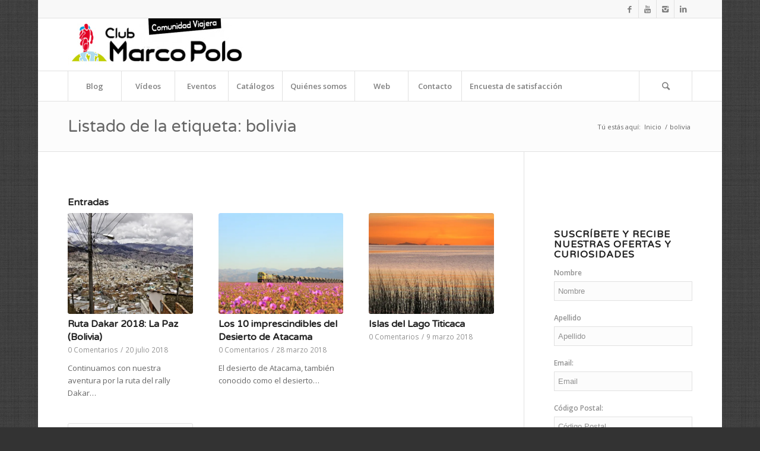

--- FILE ---
content_type: text/html; charset=UTF-8
request_url: https://www.comunidadclubmarcopolo.com/tag/bolivia
body_size: 167401
content:
<!DOCTYPE html>
<html lang="es" class="html_boxed responsive av-preloader-disabled av-default-lightbox  html_header_top html_logo_left html_bottom_nav_header html_menu_left html_slim html_header_sticky html_header_shrinking html_header_topbar_active html_mobile_menu_phone html_header_searchicon html_content_align_center html_header_unstick_top_disabled html_header_stretch_disabled html_av-submenu-hidden html_av-submenu-display-click html_av-overlay-side html_av-overlay-side-classic html_av-submenu-noclone html_entry_id_6583 av-no-preview html_text_menu_active ">
<head>
<meta charset="UTF-8" />


<!-- mobile setting -->
<meta name="viewport" content="width=device-width, initial-scale=1, maximum-scale=1">

<!-- Scripts/CSS and wp_head hook -->
<meta name='robots' content='index, follow, max-image-preview:large, max-snippet:-1, max-video-preview:-1' />

	<!-- This site is optimized with the Yoast SEO plugin v19.9 - https://yoast.com/wordpress/plugins/seo/ -->
	<title>bolivia Archivos - Comunidad viajera Club Marco Polo</title>
	<link rel="canonical" href="https://www.comunidadclubmarcopolo.com/tag/bolivia" />
	<meta property="og:locale" content="es_ES" />
	<meta property="og:type" content="article" />
	<meta property="og:title" content="bolivia Archivos - Comunidad viajera Club Marco Polo" />
	<meta property="og:url" content="https://www.comunidadclubmarcopolo.com/tag/bolivia" />
	<meta property="og:site_name" content="Comunidad viajera Club Marco Polo" />
	<meta name="twitter:card" content="summary_large_image" />
	<meta name="twitter:site" content="@CMPviajes" />
	<!-- / Yoast SEO plugin. -->


<link rel='dns-prefetch' href='//secure.gravatar.com' />
<link rel='dns-prefetch' href='//s.w.org' />
<link rel='dns-prefetch' href='//v0.wordpress.com' />
<link rel='dns-prefetch' href='//i0.wp.com' />
<link rel='dns-prefetch' href='//jetpack.wordpress.com' />
<link rel='dns-prefetch' href='//s0.wp.com' />
<link rel='dns-prefetch' href='//public-api.wordpress.com' />
<link rel='dns-prefetch' href='//0.gravatar.com' />
<link rel='dns-prefetch' href='//1.gravatar.com' />
<link rel='dns-prefetch' href='//2.gravatar.com' />
<link rel="alternate" type="application/rss+xml" title="Comunidad viajera Club Marco Polo &raquo; Feed" href="https://www.comunidadclubmarcopolo.com/feed" />
<link rel="alternate" type="application/rss+xml" title="Comunidad viajera Club Marco Polo &raquo; Feed de los comentarios" href="https://www.comunidadclubmarcopolo.com/comments/feed" />
<link rel="alternate" type="application/rss+xml" title="Comunidad viajera Club Marco Polo &raquo; Etiqueta bolivia del feed" href="https://www.comunidadclubmarcopolo.com/tag/bolivia/feed" />

<!-- google webfont font replacement -->
<link rel='stylesheet' id='avia-google-webfont' href='//fonts.googleapis.com/css?family=Varela+Round%7COpen+Sans:400,600' type='text/css' media='all'/> 
<script type="text/javascript">
window._wpemojiSettings = {"baseUrl":"https:\/\/s.w.org\/images\/core\/emoji\/14.0.0\/72x72\/","ext":".png","svgUrl":"https:\/\/s.w.org\/images\/core\/emoji\/14.0.0\/svg\/","svgExt":".svg","source":{"concatemoji":"https:\/\/www.comunidadclubmarcopolo.com\/wp-includes\/js\/wp-emoji-release.min.js?ver=6.0.11"}};
/*! This file is auto-generated */
!function(e,a,t){var n,r,o,i=a.createElement("canvas"),p=i.getContext&&i.getContext("2d");function s(e,t){var a=String.fromCharCode,e=(p.clearRect(0,0,i.width,i.height),p.fillText(a.apply(this,e),0,0),i.toDataURL());return p.clearRect(0,0,i.width,i.height),p.fillText(a.apply(this,t),0,0),e===i.toDataURL()}function c(e){var t=a.createElement("script");t.src=e,t.defer=t.type="text/javascript",a.getElementsByTagName("head")[0].appendChild(t)}for(o=Array("flag","emoji"),t.supports={everything:!0,everythingExceptFlag:!0},r=0;r<o.length;r++)t.supports[o[r]]=function(e){if(!p||!p.fillText)return!1;switch(p.textBaseline="top",p.font="600 32px Arial",e){case"flag":return s([127987,65039,8205,9895,65039],[127987,65039,8203,9895,65039])?!1:!s([55356,56826,55356,56819],[55356,56826,8203,55356,56819])&&!s([55356,57332,56128,56423,56128,56418,56128,56421,56128,56430,56128,56423,56128,56447],[55356,57332,8203,56128,56423,8203,56128,56418,8203,56128,56421,8203,56128,56430,8203,56128,56423,8203,56128,56447]);case"emoji":return!s([129777,127995,8205,129778,127999],[129777,127995,8203,129778,127999])}return!1}(o[r]),t.supports.everything=t.supports.everything&&t.supports[o[r]],"flag"!==o[r]&&(t.supports.everythingExceptFlag=t.supports.everythingExceptFlag&&t.supports[o[r]]);t.supports.everythingExceptFlag=t.supports.everythingExceptFlag&&!t.supports.flag,t.DOMReady=!1,t.readyCallback=function(){t.DOMReady=!0},t.supports.everything||(n=function(){t.readyCallback()},a.addEventListener?(a.addEventListener("DOMContentLoaded",n,!1),e.addEventListener("load",n,!1)):(e.attachEvent("onload",n),a.attachEvent("onreadystatechange",function(){"complete"===a.readyState&&t.readyCallback()})),(e=t.source||{}).concatemoji?c(e.concatemoji):e.wpemoji&&e.twemoji&&(c(e.twemoji),c(e.wpemoji)))}(window,document,window._wpemojiSettings);
</script>
<style type="text/css">
img.wp-smiley,
img.emoji {
	display: inline !important;
	border: none !important;
	box-shadow: none !important;
	height: 1em !important;
	width: 1em !important;
	margin: 0 0.07em !important;
	vertical-align: -0.1em !important;
	background: none !important;
	padding: 0 !important;
}
</style>
	<link rel='stylesheet' id='wp-block-library-css'  href='https://www.comunidadclubmarcopolo.com/wp-includes/css/dist/block-library/style.min.css?ver=6.0.11' type='text/css' media='all' />
<style id='wp-block-library-inline-css' type='text/css'>
.has-text-align-justify{text-align:justify;}
</style>
<link rel='stylesheet' id='mediaelement-css'  href='https://www.comunidadclubmarcopolo.com/wp-includes/js/mediaelement/mediaelementplayer-legacy.min.css?ver=4.2.16' type='text/css' media='all' />
<link rel='stylesheet' id='wp-mediaelement-css'  href='https://www.comunidadclubmarcopolo.com/wp-includes/js/mediaelement/wp-mediaelement.min.css?ver=6.0.11' type='text/css' media='all' />
<style id='global-styles-inline-css' type='text/css'>
body{--wp--preset--color--black: #000000;--wp--preset--color--cyan-bluish-gray: #abb8c3;--wp--preset--color--white: #ffffff;--wp--preset--color--pale-pink: #f78da7;--wp--preset--color--vivid-red: #cf2e2e;--wp--preset--color--luminous-vivid-orange: #ff6900;--wp--preset--color--luminous-vivid-amber: #fcb900;--wp--preset--color--light-green-cyan: #7bdcb5;--wp--preset--color--vivid-green-cyan: #00d084;--wp--preset--color--pale-cyan-blue: #8ed1fc;--wp--preset--color--vivid-cyan-blue: #0693e3;--wp--preset--color--vivid-purple: #9b51e0;--wp--preset--gradient--vivid-cyan-blue-to-vivid-purple: linear-gradient(135deg,rgba(6,147,227,1) 0%,rgb(155,81,224) 100%);--wp--preset--gradient--light-green-cyan-to-vivid-green-cyan: linear-gradient(135deg,rgb(122,220,180) 0%,rgb(0,208,130) 100%);--wp--preset--gradient--luminous-vivid-amber-to-luminous-vivid-orange: linear-gradient(135deg,rgba(252,185,0,1) 0%,rgba(255,105,0,1) 100%);--wp--preset--gradient--luminous-vivid-orange-to-vivid-red: linear-gradient(135deg,rgba(255,105,0,1) 0%,rgb(207,46,46) 100%);--wp--preset--gradient--very-light-gray-to-cyan-bluish-gray: linear-gradient(135deg,rgb(238,238,238) 0%,rgb(169,184,195) 100%);--wp--preset--gradient--cool-to-warm-spectrum: linear-gradient(135deg,rgb(74,234,220) 0%,rgb(151,120,209) 20%,rgb(207,42,186) 40%,rgb(238,44,130) 60%,rgb(251,105,98) 80%,rgb(254,248,76) 100%);--wp--preset--gradient--blush-light-purple: linear-gradient(135deg,rgb(255,206,236) 0%,rgb(152,150,240) 100%);--wp--preset--gradient--blush-bordeaux: linear-gradient(135deg,rgb(254,205,165) 0%,rgb(254,45,45) 50%,rgb(107,0,62) 100%);--wp--preset--gradient--luminous-dusk: linear-gradient(135deg,rgb(255,203,112) 0%,rgb(199,81,192) 50%,rgb(65,88,208) 100%);--wp--preset--gradient--pale-ocean: linear-gradient(135deg,rgb(255,245,203) 0%,rgb(182,227,212) 50%,rgb(51,167,181) 100%);--wp--preset--gradient--electric-grass: linear-gradient(135deg,rgb(202,248,128) 0%,rgb(113,206,126) 100%);--wp--preset--gradient--midnight: linear-gradient(135deg,rgb(2,3,129) 0%,rgb(40,116,252) 100%);--wp--preset--duotone--dark-grayscale: url('#wp-duotone-dark-grayscale');--wp--preset--duotone--grayscale: url('#wp-duotone-grayscale');--wp--preset--duotone--purple-yellow: url('#wp-duotone-purple-yellow');--wp--preset--duotone--blue-red: url('#wp-duotone-blue-red');--wp--preset--duotone--midnight: url('#wp-duotone-midnight');--wp--preset--duotone--magenta-yellow: url('#wp-duotone-magenta-yellow');--wp--preset--duotone--purple-green: url('#wp-duotone-purple-green');--wp--preset--duotone--blue-orange: url('#wp-duotone-blue-orange');--wp--preset--font-size--small: 13px;--wp--preset--font-size--medium: 20px;--wp--preset--font-size--large: 36px;--wp--preset--font-size--x-large: 42px;}.has-black-color{color: var(--wp--preset--color--black) !important;}.has-cyan-bluish-gray-color{color: var(--wp--preset--color--cyan-bluish-gray) !important;}.has-white-color{color: var(--wp--preset--color--white) !important;}.has-pale-pink-color{color: var(--wp--preset--color--pale-pink) !important;}.has-vivid-red-color{color: var(--wp--preset--color--vivid-red) !important;}.has-luminous-vivid-orange-color{color: var(--wp--preset--color--luminous-vivid-orange) !important;}.has-luminous-vivid-amber-color{color: var(--wp--preset--color--luminous-vivid-amber) !important;}.has-light-green-cyan-color{color: var(--wp--preset--color--light-green-cyan) !important;}.has-vivid-green-cyan-color{color: var(--wp--preset--color--vivid-green-cyan) !important;}.has-pale-cyan-blue-color{color: var(--wp--preset--color--pale-cyan-blue) !important;}.has-vivid-cyan-blue-color{color: var(--wp--preset--color--vivid-cyan-blue) !important;}.has-vivid-purple-color{color: var(--wp--preset--color--vivid-purple) !important;}.has-black-background-color{background-color: var(--wp--preset--color--black) !important;}.has-cyan-bluish-gray-background-color{background-color: var(--wp--preset--color--cyan-bluish-gray) !important;}.has-white-background-color{background-color: var(--wp--preset--color--white) !important;}.has-pale-pink-background-color{background-color: var(--wp--preset--color--pale-pink) !important;}.has-vivid-red-background-color{background-color: var(--wp--preset--color--vivid-red) !important;}.has-luminous-vivid-orange-background-color{background-color: var(--wp--preset--color--luminous-vivid-orange) !important;}.has-luminous-vivid-amber-background-color{background-color: var(--wp--preset--color--luminous-vivid-amber) !important;}.has-light-green-cyan-background-color{background-color: var(--wp--preset--color--light-green-cyan) !important;}.has-vivid-green-cyan-background-color{background-color: var(--wp--preset--color--vivid-green-cyan) !important;}.has-pale-cyan-blue-background-color{background-color: var(--wp--preset--color--pale-cyan-blue) !important;}.has-vivid-cyan-blue-background-color{background-color: var(--wp--preset--color--vivid-cyan-blue) !important;}.has-vivid-purple-background-color{background-color: var(--wp--preset--color--vivid-purple) !important;}.has-black-border-color{border-color: var(--wp--preset--color--black) !important;}.has-cyan-bluish-gray-border-color{border-color: var(--wp--preset--color--cyan-bluish-gray) !important;}.has-white-border-color{border-color: var(--wp--preset--color--white) !important;}.has-pale-pink-border-color{border-color: var(--wp--preset--color--pale-pink) !important;}.has-vivid-red-border-color{border-color: var(--wp--preset--color--vivid-red) !important;}.has-luminous-vivid-orange-border-color{border-color: var(--wp--preset--color--luminous-vivid-orange) !important;}.has-luminous-vivid-amber-border-color{border-color: var(--wp--preset--color--luminous-vivid-amber) !important;}.has-light-green-cyan-border-color{border-color: var(--wp--preset--color--light-green-cyan) !important;}.has-vivid-green-cyan-border-color{border-color: var(--wp--preset--color--vivid-green-cyan) !important;}.has-pale-cyan-blue-border-color{border-color: var(--wp--preset--color--pale-cyan-blue) !important;}.has-vivid-cyan-blue-border-color{border-color: var(--wp--preset--color--vivid-cyan-blue) !important;}.has-vivid-purple-border-color{border-color: var(--wp--preset--color--vivid-purple) !important;}.has-vivid-cyan-blue-to-vivid-purple-gradient-background{background: var(--wp--preset--gradient--vivid-cyan-blue-to-vivid-purple) !important;}.has-light-green-cyan-to-vivid-green-cyan-gradient-background{background: var(--wp--preset--gradient--light-green-cyan-to-vivid-green-cyan) !important;}.has-luminous-vivid-amber-to-luminous-vivid-orange-gradient-background{background: var(--wp--preset--gradient--luminous-vivid-amber-to-luminous-vivid-orange) !important;}.has-luminous-vivid-orange-to-vivid-red-gradient-background{background: var(--wp--preset--gradient--luminous-vivid-orange-to-vivid-red) !important;}.has-very-light-gray-to-cyan-bluish-gray-gradient-background{background: var(--wp--preset--gradient--very-light-gray-to-cyan-bluish-gray) !important;}.has-cool-to-warm-spectrum-gradient-background{background: var(--wp--preset--gradient--cool-to-warm-spectrum) !important;}.has-blush-light-purple-gradient-background{background: var(--wp--preset--gradient--blush-light-purple) !important;}.has-blush-bordeaux-gradient-background{background: var(--wp--preset--gradient--blush-bordeaux) !important;}.has-luminous-dusk-gradient-background{background: var(--wp--preset--gradient--luminous-dusk) !important;}.has-pale-ocean-gradient-background{background: var(--wp--preset--gradient--pale-ocean) !important;}.has-electric-grass-gradient-background{background: var(--wp--preset--gradient--electric-grass) !important;}.has-midnight-gradient-background{background: var(--wp--preset--gradient--midnight) !important;}.has-small-font-size{font-size: var(--wp--preset--font-size--small) !important;}.has-medium-font-size{font-size: var(--wp--preset--font-size--medium) !important;}.has-large-font-size{font-size: var(--wp--preset--font-size--large) !important;}.has-x-large-font-size{font-size: var(--wp--preset--font-size--x-large) !important;}
</style>
<link rel='stylesheet' id='aptf-bxslider-css'  href='https://www.comunidadclubmarcopolo.com/wp-content/plugins/accesspress-twitter-feed/css/jquery.bxslider.css?ver=1.6.9' type='text/css' media='all' />
<link rel='stylesheet' id='aptf-front-css-css'  href='https://www.comunidadclubmarcopolo.com/wp-content/plugins/accesspress-twitter-feed/css/frontend.css?ver=1.6.9' type='text/css' media='all' />
<link rel='stylesheet' id='aptf-font-css-css'  href='https://www.comunidadclubmarcopolo.com/wp-content/plugins/accesspress-twitter-feed/css/fonts.css?ver=1.6.9' type='text/css' media='all' />
<link rel='stylesheet' id='contact-form-7-css'  href='https://www.comunidadclubmarcopolo.com/wp-content/plugins/contact-form-7/includes/css/styles.css?ver=5.6.4' type='text/css' media='all' />
<link rel='stylesheet' id='jquery-rating-style-css'  href='https://www.comunidadclubmarcopolo.com/wp-content/plugins/contact-form-7-star-rating/jquery.rating/jquery.rating.css?ver=4.11' type='text/css' media='all' />
<link rel='stylesheet' id='jquery-wpcf7-rating-style-css'  href='https://www.comunidadclubmarcopolo.com/wp-content/plugins/contact-form-7-star-rating/css/jquery.wpcf7-starrating.css?ver=1.5' type='text/css' media='all' />
<link rel='stylesheet' id='mc4wp-form-basic-css'  href='https://www.comunidadclubmarcopolo.com/wp-content/plugins/mailchimp-for-wp/assets/css/form-basic.css?ver=4.8.10' type='text/css' media='all' />
<link rel='stylesheet' id='avia-grid-css'  href='https://www.comunidadclubmarcopolo.com/wp-content/themes/enfold/css/grid.css?ver=4.1' type='text/css' media='all' />
<link rel='stylesheet' id='avia-base-css'  href='https://www.comunidadclubmarcopolo.com/wp-content/themes/enfold/css/base.css?ver=4.1' type='text/css' media='all' />
<link rel='stylesheet' id='avia-layout-css'  href='https://www.comunidadclubmarcopolo.com/wp-content/themes/enfold/css/layout.css?ver=4.1' type='text/css' media='all' />
<link rel='stylesheet' id='avia-scs-css'  href='https://www.comunidadclubmarcopolo.com/wp-content/themes/enfold/css/shortcodes.css?ver=4.1' type='text/css' media='all' />
<link rel='stylesheet' id='avia-popup-css-css'  href='https://www.comunidadclubmarcopolo.com/wp-content/themes/enfold/js/aviapopup/magnific-popup.css?ver=4.1' type='text/css' media='screen' />
<link rel='stylesheet' id='avia-media-css'  href='https://www.comunidadclubmarcopolo.com/wp-content/themes/enfold/js/mediaelement/skin-1/mediaelementplayer.css?ver=4.1' type='text/css' media='screen' />
<link rel='stylesheet' id='avia-print-css'  href='https://www.comunidadclubmarcopolo.com/wp-content/themes/enfold/css/print.css?ver=4.1' type='text/css' media='print' />
<link rel='stylesheet' id='avia-dynamic-css'  href='https://www.comunidadclubmarcopolo.com/wp-content/uploads/dynamic_avia/enfold.css?ver=635248160d1d1' type='text/css' media='all' />
<link rel='stylesheet' id='avia-custom-css'  href='https://www.comunidadclubmarcopolo.com/wp-content/themes/enfold/css/custom.css?ver=4.1' type='text/css' media='all' />
<link rel='stylesheet' id='animate-css'  href='https://www.comunidadclubmarcopolo.com/wp-content/plugins/enjoy-instagram-instagram-responsive-images-gallery-and-carousel/assets/css/animate.min.css?ver=6.2.2' type='text/css' media='all' />
<link rel='stylesheet' id='ei-carousel-css'  href='https://www.comunidadclubmarcopolo.com/wp-content/plugins/enjoy-instagram-instagram-responsive-images-gallery-and-carousel/assets/css/swiper-bundle.min.css?ver=6.2.2' type='text/css' media='all' />
<link rel='stylesheet' id='ei-carousel-theme-css'  href='https://www.comunidadclubmarcopolo.com/wp-content/plugins/enjoy-instagram-instagram-responsive-images-gallery-and-carousel/assets/css/carousel-theme.css?ver=6.2.2' type='text/css' media='all' />
<link rel='stylesheet' id='ei-polaroid-carousel-theme-css'  href='https://www.comunidadclubmarcopolo.com/wp-content/plugins/enjoy-instagram-instagram-responsive-images-gallery-and-carousel/assets/css/polaroid_carousel.css?ver=6.2.2' type='text/css' media='all' />
<link rel='stylesheet' id='ei-showcase-carousel-theme-css'  href='https://www.comunidadclubmarcopolo.com/wp-content/plugins/enjoy-instagram-instagram-responsive-images-gallery-and-carousel/assets/css/showcase_carousel.css?ver=6.2.2' type='text/css' media='all' />
<link rel='stylesheet' id='fancybox_css-css'  href='https://www.comunidadclubmarcopolo.com/wp-content/plugins/enjoy-instagram-instagram-responsive-images-gallery-and-carousel/assets/css/jquery.fancybox.min.css?ver=6.2.2' type='text/css' media='all' />
<link rel='stylesheet' id='grid_fallback-css'  href='https://www.comunidadclubmarcopolo.com/wp-content/plugins/enjoy-instagram-instagram-responsive-images-gallery-and-carousel/assets/css/grid_fallback.min.css?ver=6.2.2' type='text/css' media='all' />
<link rel='stylesheet' id='grid_style-css'  href='https://www.comunidadclubmarcopolo.com/wp-content/plugins/enjoy-instagram-instagram-responsive-images-gallery-and-carousel/assets/css/grid_style.min.css?ver=6.2.2' type='text/css' media='all' />
<link rel='stylesheet' id='enjoy_instagramm_css-css'  href='https://www.comunidadclubmarcopolo.com/wp-content/plugins/enjoy-instagram-instagram-responsive-images-gallery-and-carousel/assets/css/enjoy-instagram.css?ver=6.2.2' type='text/css' media='all' />
<link rel='stylesheet' id='jetpack_css-css'  href='https://www.comunidadclubmarcopolo.com/wp-content/plugins/jetpack/css/jetpack.css?ver=11.4.2' type='text/css' media='all' />
<script type='text/javascript' src='https://www.comunidadclubmarcopolo.com/wp-includes/js/jquery/jquery.min.js?ver=3.6.0' id='jquery-core-js'></script>
<script type='text/javascript' src='https://www.comunidadclubmarcopolo.com/wp-includes/js/jquery/jquery-migrate.min.js?ver=3.3.2' id='jquery-migrate-js'></script>
<script type='text/javascript' src='https://www.comunidadclubmarcopolo.com/wp-content/plugins/accesspress-twitter-feed/js/jquery.bxslider.min.js?ver=1.6.9' id='aptf-bxslider-js'></script>
<script type='text/javascript' src='https://www.comunidadclubmarcopolo.com/wp-content/plugins/accesspress-twitter-feed/js/frontend.js?ver=1.6.9' id='aptf-front-js-js'></script>
<script type='text/javascript' src='https://www.comunidadclubmarcopolo.com/wp-content/themes/enfold/js/avia-compat.js?ver=4.1' id='avia-compat-js'></script>
<script type='text/javascript' src='https://www.comunidadclubmarcopolo.com/wp-content/plugins/enjoy-instagram-instagram-responsive-images-gallery-and-carousel/assets/js/swiper-bundle.min.js?ver=6.2.2' id='ei-carousel-js'></script>
<script type='text/javascript' src='https://www.comunidadclubmarcopolo.com/wp-content/plugins/enjoy-instagram-instagram-responsive-images-gallery-and-carousel/assets/js/jquery.fancybox.min.js?ver=6.2.2' id='fancybox-js'></script>
<script type='text/javascript' src='https://www.comunidadclubmarcopolo.com/wp-content/plugins/enjoy-instagram-instagram-responsive-images-gallery-and-carousel/assets/js/modernizr.custom.26633.min.js?ver=6.2.2' id='modernizr.custom.26633-js'></script>
<script type='text/javascript' id='gridrotator-js-extra'>
/* <![CDATA[ */
var GridRotator = {"assetsUrl":"https:\/\/www.comunidadclubmarcopolo.com\/wp-content\/plugins\/enjoy-instagram-instagram-responsive-images-gallery-and-carousel\/assets"};
/* ]]> */
</script>
<script type='text/javascript' src='https://www.comunidadclubmarcopolo.com/wp-content/plugins/enjoy-instagram-instagram-responsive-images-gallery-and-carousel/assets/js/jquery.gridrotator.min.js?ver=6.2.2' id='gridrotator-js'></script>
<script type='text/javascript' src='https://www.comunidadclubmarcopolo.com/wp-content/plugins/enjoy-instagram-instagram-responsive-images-gallery-and-carousel/assets/js/ios-orientationchange-fix.min.js?ver=6.2.2' id='orientationchange-js'></script>
<script type='text/javascript' src='https://www.comunidadclubmarcopolo.com/wp-content/plugins/enjoy-instagram-instagram-responsive-images-gallery-and-carousel/assets/js/modernizr.min.js?ver=6.2.2' id='modernizer-js'></script>
<script type='text/javascript' src='https://www.comunidadclubmarcopolo.com/wp-content/plugins/enjoy-instagram-instagram-responsive-images-gallery-and-carousel/assets/js/classie.min.js?ver=6.2.2' id='classie-js'></script>
<link rel="https://api.w.org/" href="https://www.comunidadclubmarcopolo.com/wp-json/" /><link rel="alternate" type="application/json" href="https://www.comunidadclubmarcopolo.com/wp-json/wp/v2/tags/335" /><link rel="EditURI" type="application/rsd+xml" title="RSD" href="https://www.comunidadclubmarcopolo.com/xmlrpc.php?rsd" />
<link rel="wlwmanifest" type="application/wlwmanifest+xml" href="https://www.comunidadclubmarcopolo.com/wp-includes/wlwmanifest.xml" /> 
<meta name="generator" content="WordPress 6.0.11" />
<script type="application/ld+json" data-schema="1471-post-Default">{"@context":"https:\/\/schema.org\/","@type":"CollectionPage","@id":"https:\/\/www.comunidadclubmarcopolo.com\/tag\/bolivia#CollectionPage","headline":"bolivia Tag","description":"","url":"https:\/\/www.comunidadclubmarcopolo.com\/tag\/bolivia","hasPart":[{"@type":"BlogPosting","@id":"https:\/\/www.comunidadclubmarcopolo.com\/ruta-dakar-2018-la-paz-bolivia","headline":"Ruta Dakar 2018: La Paz (Bolivia)","url":"https:\/\/www.comunidadclubmarcopolo.com\/ruta-dakar-2018-la-paz-bolivia","datePublished":"2018-07-20","dateModified":"2018-08-03","mainEntityOfPage":"https:\/\/www.comunidadclubmarcopolo.com\/ruta-dakar-2018-la-paz-bolivia","author":{"@type":"Person","@id":"https:\/\/www.comunidadclubmarcopolo.com\/author\/garazi-castro#Person","name":"Garazi Castro","url":"https:\/\/www.comunidadclubmarcopolo.com\/author\/garazi-castro","image":{"@type":"ImageObject","@id":"https:\/\/secure.gravatar.com\/avatar\/f2841728de313f27f13ff5214c040ee6?s=96&d=mm&r=g","url":"https:\/\/secure.gravatar.com\/avatar\/f2841728de313f27f13ff5214c040ee6?s=96&d=mm&r=g","height":96,"width":96}},"publisher":{"@type":"Organization","name":"Club Marco Polo","logo":{"@type":"ImageObject","@id":"https:\/\/www.comunidadclubmarcopolo.com\/wp-content\/uploads\/2017\/07\/Logo_CMP_SCHEM.png","url":"https:\/\/www.comunidadclubmarcopolo.com\/wp-content\/uploads\/2017\/07\/Logo_CMP_SCHEM.png","width":600,"height":60}},"image":{"@type":"ImageObject","@id":"https:\/\/i0.wp.com\/www.comunidadclubmarcopolo.com\/wp-content\/uploads\/2018\/07\/la-paz-458029_640.jpg?fit=640%2C426&ssl=1","url":"https:\/\/i0.wp.com\/www.comunidadclubmarcopolo.com\/wp-content\/uploads\/2018\/07\/la-paz-458029_640.jpg?fit=640%2C426&ssl=1","height":426,"width":640},"keywords":["bolivia","copacabana","La Paz","Ruta Dakar 2018"]},{"@type":"BlogPosting","@id":"https:\/\/www.comunidadclubmarcopolo.com\/10-imprescindibles-desierto-atacama","headline":"Los 10 imprescindibles del Desierto de Atacama","url":"https:\/\/www.comunidadclubmarcopolo.com\/10-imprescindibles-desierto-atacama","datePublished":"2018-03-28","dateModified":"2018-04-05","mainEntityOfPage":"https:\/\/www.comunidadclubmarcopolo.com\/10-imprescindibles-desierto-atacama","author":{"@type":"Person","@id":"https:\/\/www.comunidadclubmarcopolo.com\/author\/nerealluvia#Person","name":"Nerea Lluvia","url":"https:\/\/www.comunidadclubmarcopolo.com\/author\/nerealluvia","description":"El marketing digital y el dise\u00f1o son mis dos grandes pasiones. Tengo la gran suerte de haber convertido mis hobbies en mi trabajo y adem\u00e1s haberlo encontrado nada m\u00e1s salir de la universidad. \u00a1Ahora mismo soy m\u00e1s feliz que nunca! ?","image":{"@type":"ImageObject","@id":"https:\/\/secure.gravatar.com\/avatar\/9813df53f7d4bc67df7b169cb94e7726?s=96&d=mm&r=g","url":"https:\/\/secure.gravatar.com\/avatar\/9813df53f7d4bc67df7b169cb94e7726?s=96&d=mm&r=g","height":96,"width":96}},"publisher":{"@type":"Organization","name":"Club Marco Polo","logo":{"@type":"ImageObject","@id":"https:\/\/www.comunidadclubmarcopolo.com\/wp-content\/uploads\/2017\/07\/Logo_CMP_SCHEM.png","url":"https:\/\/www.comunidadclubmarcopolo.com\/wp-content\/uploads\/2017\/07\/Logo_CMP_SCHEM.png","width":600,"height":60}},"image":{"@type":"ImageObject","@id":"https:\/\/i0.wp.com\/www.comunidadclubmarcopolo.com\/wp-content\/uploads\/2018\/03\/desierto-florido.jpg?fit=1024%2C683&ssl=1","url":"https:\/\/i0.wp.com\/www.comunidadclubmarcopolo.com\/wp-content\/uploads\/2018\/03\/desierto-florido.jpg?fit=1024%2C683&ssl=1","height":683,"width":1024},"keywords":["argentina","atacama","bolivia","chile","desierto","flamenco","oasis","per\u00fa","salar"]},{"@type":"BlogPosting","@id":"https:\/\/www.comunidadclubmarcopolo.com\/islas-del-lago-titicaca","headline":"Islas del Lago Titicaca","url":"https:\/\/www.comunidadclubmarcopolo.com\/islas-del-lago-titicaca","datePublished":"2018-03-09","dateModified":"2018-03-13","mainEntityOfPage":"https:\/\/www.comunidadclubmarcopolo.com\/islas-del-lago-titicaca","author":{"@type":"Person","@id":"https:\/\/www.comunidadclubmarcopolo.com\/author\/club-marco-polo#Person","name":"Club Marco Polo","url":"https:\/\/www.comunidadclubmarcopolo.com\/author\/club-marco-polo","description":"Creando grandes viajes desde 1980: Club Marco Polo es la agencia mayorista de Grupo AM especializada en larga distancia y viajes alternativos y de aventura alrededor de todo el mundo.","image":{"@type":"ImageObject","@id":"https:\/\/secure.gravatar.com\/avatar\/79c8201dcff67922f51097f58814023a?s=96&d=mm&r=g","url":"https:\/\/secure.gravatar.com\/avatar\/79c8201dcff67922f51097f58814023a?s=96&d=mm&r=g","height":96,"width":96}},"publisher":{"@type":"Organization","name":"Club Marco Polo","logo":{"@type":"ImageObject","@id":"https:\/\/www.comunidadclubmarcopolo.com\/wp-content\/uploads\/2017\/07\/Logo_CMP_SCHEM.png","url":"https:\/\/www.comunidadclubmarcopolo.com\/wp-content\/uploads\/2017\/07\/Logo_CMP_SCHEM.png","width":600,"height":60}},"image":{"@type":"ImageObject","@id":"https:\/\/i0.wp.com\/www.comunidadclubmarcopolo.com\/wp-content\/uploads\/2018\/03\/lake-titicaca.jpg?fit=960%2C623&ssl=1","url":"https:\/\/i0.wp.com\/www.comunidadclubmarcopolo.com\/wp-content\/uploads\/2018\/03\/lake-titicaca.jpg?fit=960%2C623&ssl=1","height":623,"width":960},"keywords":["bolivia","copacabana","isla del sol","lago","lago titicaca","per\u00fa","Uros"]},{"@type":"BlogPosting","@id":"https:\/\/www.comunidadclubmarcopolo.com\/el-lago-titicaca-se-ubica-entre-peru-y-bolivia-y-es-el-mayor-lago-en-altura-navegable-en-sudamerica","headline":"El Lago Titicaca se ubica entre Per\u00fa y Bolivia y es el mayor lago en altura navegable en Sudam\u00e9rica","url":"https:\/\/www.comunidadclubmarcopolo.com\/el-lago-titicaca-se-ubica-entre-peru-y-bolivia-y-es-el-mayor-lago-en-altura-navegable-en-sudamerica","datePublished":"2010-10-21","dateModified":"2010-10-21","mainEntityOfPage":"https:\/\/www.comunidadclubmarcopolo.com\/el-lago-titicaca-se-ubica-entre-peru-y-bolivia-y-es-el-mayor-lago-en-altura-navegable-en-sudamerica","author":{"@type":"Person","@id":"https:\/\/www.comunidadclubmarcopolo.com\/author\/admin#Person","name":"Alicia","url":"https:\/\/www.comunidadclubmarcopolo.com\/author\/admin","image":{"@type":"ImageObject","@id":"https:\/\/secure.gravatar.com\/avatar\/beff112695ccf055e18285fd9e8ab1c9?s=96&d=mm&r=g","url":"https:\/\/secure.gravatar.com\/avatar\/beff112695ccf055e18285fd9e8ab1c9?s=96&d=mm&r=g","height":96,"width":96}},"publisher":{"@type":"Organization","name":"Club Marco Polo","logo":{"@type":"ImageObject","@id":"https:\/\/www.comunidadclubmarcopolo.com\/wp-content\/uploads\/2017\/07\/Logo_CMP_SCHEM.png","url":"https:\/\/www.comunidadclubmarcopolo.com\/wp-content\/uploads\/2017\/07\/Logo_CMP_SCHEM.png","width":600,"height":60}},"image":{"@type":"ImageObject","@id":"https:\/\/i0.wp.com\/www.comunidadclubmarcopolo.com\/wp-content\/uploads\/2010\/10\/titicaca.jpg?resize=192%2C144&ssl=1","url":"https:\/\/i0.wp.com\/www.comunidadclubmarcopolo.com\/wp-content\/uploads\/2010\/10\/titicaca.jpg?resize=192%2C144&ssl=1","height":"144","width":"192"},"keywords":["ballivi\u00e1n","bolivia","lago ballivi\u00e1n","lago titicaca","titicaca"]}]}</script>
		<script type="text/javascript">
			//Grid displaying after loading of images
			function display_grid() {
				jQuery('[id^="ei-grid-loading-"]').hide();
				jQuery('[id^="ei-grid-list-"]').show();
			}

			window.onload = display_grid;

			jQuery(function () {
				jQuery(document).on('click', '.fancybox-caption__body', function () {
					jQuery(this).toggleClass('full-caption')
				})
			});
		</script>
		<style>img#wpstats{display:none}</style>
	<link rel="profile" href="http://gmpg.org/xfn/11" />
<link rel="alternate" type="application/rss+xml" title="Comunidad viajera Club Marco Polo RSS2 Feed" href="https://www.comunidadclubmarcopolo.com/feed" />
<link rel="pingback" href="https://www.comunidadclubmarcopolo.com/xmlrpc.php" />
<!--[if lt IE 9]><script src="https://www.comunidadclubmarcopolo.com/wp-content/themes/enfold/js/html5shiv.js"></script><![endif]-->
<link rel="icon" href="https://www.comunidadclubmarcopolo.com/wp-content/uploads/2016/02/cmp.png" type="image/png">
<link rel="icon" href="https://i0.wp.com/www.comunidadclubmarcopolo.com/wp-content/uploads/2017/02/cropped-blog-icon-cmp.png?fit=32%2C32&#038;ssl=1" sizes="32x32" />
<link rel="icon" href="https://i0.wp.com/www.comunidadclubmarcopolo.com/wp-content/uploads/2017/02/cropped-blog-icon-cmp.png?fit=192%2C192&#038;ssl=1" sizes="192x192" />
<link rel="apple-touch-icon" href="https://i0.wp.com/www.comunidadclubmarcopolo.com/wp-content/uploads/2017/02/cropped-blog-icon-cmp.png?fit=180%2C180&#038;ssl=1" />
<meta name="msapplication-TileImage" content="https://i0.wp.com/www.comunidadclubmarcopolo.com/wp-content/uploads/2017/02/cropped-blog-icon-cmp.png?fit=270%2C270&#038;ssl=1" />


<!--
Debugging Info for Theme support: 

Theme: Enfold
Version: 4.1.2
Installed: enfold
AviaFramework Version: 4.6
AviaBuilder Version: 0.9.5
ML:512-PU:85-PLA:14
WP:6.0.11
Updates: disabled
-->

<style type='text/css'>
@font-face {font-family: 'entypo-fontello'; font-weight: normal; font-style: normal;
src: url('https://www.comunidadclubmarcopolo.com/wp-content/themes/enfold/config-templatebuilder/avia-template-builder/assets/fonts/entypo-fontello.eot?v=3');
src: url('https://www.comunidadclubmarcopolo.com/wp-content/themes/enfold/config-templatebuilder/avia-template-builder/assets/fonts/entypo-fontello.eot?v=3#iefix') format('embedded-opentype'), 
url('https://www.comunidadclubmarcopolo.com/wp-content/themes/enfold/config-templatebuilder/avia-template-builder/assets/fonts/entypo-fontello.woff?v=3') format('woff'), 
url('https://www.comunidadclubmarcopolo.com/wp-content/themes/enfold/config-templatebuilder/avia-template-builder/assets/fonts/entypo-fontello.ttf?v=3') format('truetype'), 
url('https://www.comunidadclubmarcopolo.com/wp-content/themes/enfold/config-templatebuilder/avia-template-builder/assets/fonts/entypo-fontello.svg?v=3#entypo-fontello') format('svg');
} #top .avia-font-entypo-fontello, body .avia-font-entypo-fontello, html body [data-av_iconfont='entypo-fontello']:before{ font-family: 'entypo-fontello'; }
</style>
</head>




<body id="top" class="archive tag tag-bolivia tag-335 boxed varela_round open_sans " itemscope="itemscope" itemtype="https://schema.org/WebPage" >

	
	<div id='wrap_all'>

	
<header id='header' class='all_colors header_color light_bg_color  av_header_top av_logo_left av_bottom_nav_header av_menu_left av_slim av_header_sticky av_header_shrinking av_header_stretch_disabled av_mobile_menu_phone av_header_searchicon av_header_unstick_top_disabled av_seperator_big_border'  role="banner" itemscope="itemscope" itemtype="https://schema.org/WPHeader" >

		<div id='header_meta' class='container_wrap container_wrap_meta  av_icon_active_right av_extra_header_active av_entry_id_6583'>
		
			      <div class='container'>
			      <ul class='noLightbox social_bookmarks icon_count_4'><li class='social_bookmarks_facebook av-social-link-facebook social_icon_1'><a target='_blank' href='https://www.facebook.com/ViajesClubMarcoPolo' aria-hidden='true' data-av_icon='' data-av_iconfont='entypo-fontello' title='Facebook'><span class='avia_hidden_link_text'>Facebook</span></a></li><li class='social_bookmarks_youtube av-social-link-youtube social_icon_2'><a target='_blank' href='http://www.youtube.com/user/ViajesClubMarcoPolo' aria-hidden='true' data-av_icon='' data-av_iconfont='entypo-fontello' title='Youtube'><span class='avia_hidden_link_text'>Youtube</span></a></li><li class='social_bookmarks_instagram av-social-link-instagram social_icon_3'><a target='_blank' href='https://instagram.com/viajesclubmarcopolo' aria-hidden='true' data-av_icon='' data-av_iconfont='entypo-fontello' title='Instagram'><span class='avia_hidden_link_text'>Instagram</span></a></li><li class='social_bookmarks_linkedin av-social-link-linkedin social_icon_4'><a target='_blank' href='https://es.linkedin.com/company/grupo-azul-marino' aria-hidden='true' data-av_icon='' data-av_iconfont='entypo-fontello' title='Linkedin'><span class='avia_hidden_link_text'>Linkedin</span></a></li></ul>			      </div>
		</div>

		<div  id='header_main' class='container_wrap container_wrap_logo'>
	
        <div class='container av-logo-container'><div class='inner-container'><span class='logo'><a href='https://www.comunidadclubmarcopolo.com/'><img height='100' width='300' src='https://www.comunidadclubmarcopolo.com/wp-content/uploads/2016/03/logo_cmp_comunidad.jpg' alt='Comunidad viajera Club Marco Polo' /></a></span></div></div><div id='header_main_alternate' class='container_wrap'><div class='container'><nav class='main_menu' data-selectname='Selecciona una página'  role="navigation" itemscope="itemscope" itemtype="https://schema.org/SiteNavigationElement" ><div class="avia-menu av-main-nav-wrap"><ul id="avia-menu" class="menu av-main-nav"><li id="menu-item-3755" class="menu-item menu-item-type-post_type menu-item-object-page menu-item-top-level menu-item-top-level-1"><a href="https://www.comunidadclubmarcopolo.com/blog" itemprop="url"><span class="avia-bullet"></span><span class="avia-menu-text">Blog</span><span class="avia-menu-fx"><span class="avia-arrow-wrap"><span class="avia-arrow"></span></span></span></a></li>
<li id="menu-item-4644" class="menu-item menu-item-type-post_type menu-item-object-page menu-item-top-level menu-item-top-level-2"><a href="https://www.comunidadclubmarcopolo.com/videos-2" itemprop="url"><span class="avia-bullet"></span><span class="avia-menu-text">Vídeos</span><span class="avia-menu-fx"><span class="avia-arrow-wrap"><span class="avia-arrow"></span></span></span></a></li>
<li id="menu-item-3922" class="menu-item menu-item-type-post_type menu-item-object-page menu-item-mega-parent  menu-item-top-level menu-item-top-level-3"><a href="https://www.comunidadclubmarcopolo.com/eventos" itemprop="url"><span class="avia-bullet"></span><span class="avia-menu-text">Eventos</span><span class="avia-menu-fx"><span class="avia-arrow-wrap"><span class="avia-arrow"></span></span></span></a></li>
<li id="menu-item-5865" class="menu-item menu-item-type-post_type menu-item-object-page menu-item-top-level menu-item-top-level-4"><a href="https://www.comunidadclubmarcopolo.com/catalogos-club-marco-polo" itemprop="url"><span class="avia-bullet"></span><span class="avia-menu-text">Catálogos</span><span class="avia-menu-fx"><span class="avia-arrow-wrap"><span class="avia-arrow"></span></span></span></a></li>
<li id="menu-item-3062" class="menu-item menu-item-type-post_type menu-item-object-page menu-item-top-level menu-item-top-level-5"><a href="https://www.comunidadclubmarcopolo.com/quienes-somos" itemprop="url"><span class="avia-bullet"></span><span class="avia-menu-text">Quiénes somos</span><span class="avia-menu-fx"><span class="avia-arrow-wrap"><span class="avia-arrow"></span></span></span></a></li>
<li id="menu-item-3067" class="menu-item menu-item-type-custom menu-item-object-custom menu-item-top-level menu-item-top-level-6"><a href="https://www.clubmarcopolo.es" itemprop="url"><span class="avia-bullet"></span><span class="avia-menu-text">Web</span><span class="avia-menu-fx"><span class="avia-arrow-wrap"><span class="avia-arrow"></span></span></span></a></li>
<li id="menu-item-3075" class="menu-item menu-item-type-custom menu-item-object-custom menu-item-top-level menu-item-top-level-7"><a href="http://clubmarcopolo.es/contacto/" itemprop="url"><span class="avia-bullet"></span><span class="avia-menu-text">Contacto</span><span class="avia-menu-fx"><span class="avia-arrow-wrap"><span class="avia-arrow"></span></span></span></a></li>
<li id="menu-item-4000" class="menu-item menu-item-type-post_type menu-item-object-page menu-item-top-level menu-item-top-level-8"><a href="https://www.comunidadclubmarcopolo.com/encuesta-de-satisfaccion-club-marco-polo" itemprop="url"><span class="avia-bullet"></span><span class="avia-menu-text">Encuesta de satisfacción</span><span class="avia-menu-fx"><span class="avia-arrow-wrap"><span class="avia-arrow"></span></span></span></a></li>
<li id="menu-item-search" class="noMobile menu-item menu-item-search-dropdown menu-item-avia-special">
							<a href="?s=" data-avia-search-tooltip="

&lt;form action=&quot;https://www.comunidadclubmarcopolo.com/&quot; id=&quot;searchform&quot; method=&quot;get&quot; class=&quot;&quot;&gt;
	&lt;div&gt;
		&lt;input type=&quot;submit&quot; value=&quot;&quot; id=&quot;searchsubmit&quot; class=&quot;button avia-font-entypo-fontello&quot; /&gt;
		&lt;input type=&quot;text&quot; id=&quot;s&quot; name=&quot;s&quot; value=&quot;&quot; placeholder='Buscar' /&gt;
			&lt;/div&gt;
&lt;/form&gt;" aria-hidden='true' data-av_icon='' data-av_iconfont='entypo-fontello'><span class="avia_hidden_link_text">Buscar</span></a>
	        		   </li><li class="av-burger-menu-main menu-item-avia-special ">
	        			<a href="#">
							<span class="av-hamburger av-hamburger--spin av-js-hamburger">
					        <span class="av-hamburger-box">
						          <span class="av-hamburger-inner"></span>
						          <strong>Menú</strong>
					        </span>
							</span>
						</a>
	        		   </li></ul></div></nav></div> </div> 
		<!-- end container_wrap-->
		</div>
		
		<div class='header_bg'></div>

<!-- end header -->
</header>
		
	<div id='main' class='all_colors' data-scroll-offset='88'>

	<div class='stretch_full container_wrap alternate_color light_bg_color title_container'><div class='container'><h1 class='main-title entry-title'><a href='https://www.comunidadclubmarcopolo.com/tag/bolivia' rel='bookmark' title='Enlace permanente: Listado de la etiqueta: bolivia'  itemprop="headline" >Listado de la etiqueta: bolivia</a></h1><div class="breadcrumb breadcrumbs avia-breadcrumbs"><div class="breadcrumb-trail" xmlns:v="http://rdf.data-vocabulary.org/#"><span class="trail-before"><span class="breadcrumb-title">Tú estás aquí:</span></span> <a href="https://www.comunidadclubmarcopolo.com" title="Comunidad viajera Club Marco Polo" rel="home" class="trail-begin">Inicio</a> <span class="sep">/</span> <span class="trail-end">bolivia</span></div></div></div></div>
        <div class='container_wrap container_wrap_first main_color sidebar_right'>

            <div class='container template-blog '>

                <main class='content av-content-small alpha units'  role="main" itemprop="mainContentOfPage" itemscope="itemscope" itemtype="https://schema.org/Blog" >

                    <div class="category-term-description">
                                            </div>

                    <div class='entry-content-wrapper'><h3 class='post-title tag-page-post-type-title'>Entradas</h3><div  data-autoplay=''  data-interval='5'  data-animation='fade'  data-show_slide_delay='90'  class='avia-content-slider avia-content-grid-active avia-content-slider1 avia-content-slider-odd avia-builder-el-no-sibling '  itemscope="itemscope" itemtype="https://schema.org/Blog" ><div class='avia-content-slider-inner'><div class='slide-entry-wrap'><article class='slide-entry flex_column  post-entry post-entry-6583 slide-entry-overview slide-loop-1 slide-parity-odd  av_one_third first real-thumbnail'  itemscope="itemscope" itemtype="https://schema.org/BlogPosting" itemprop="blogPost" ><a href='https://www.comunidadclubmarcopolo.com/ruta-dakar-2018-la-paz-bolivia' data-rel='slide-1' class='slide-image' title=''><img width="495" height="400" src="https://i0.wp.com/www.comunidadclubmarcopolo.com/wp-content/uploads/2018/07/la-paz-458029_640.jpg?resize=495%2C400&amp;ssl=1" class="attachment-portfolio size-portfolio wp-post-image" alt="" loading="lazy" data-attachment-id="6604" data-permalink="https://www.comunidadclubmarcopolo.com/ruta-dakar-2018-la-paz-bolivia/la-paz-458029_640" data-orig-file="https://i0.wp.com/www.comunidadclubmarcopolo.com/wp-content/uploads/2018/07/la-paz-458029_640.jpg?fit=640%2C426&amp;ssl=1" data-orig-size="640,426" data-comments-opened="1" data-image-meta="{&quot;aperture&quot;:&quot;9&quot;,&quot;credit&quot;:&quot;&quot;,&quot;camera&quot;:&quot;Canon EOS 50D&quot;,&quot;caption&quot;:&quot;&quot;,&quot;created_timestamp&quot;:&quot;0&quot;,&quot;copyright&quot;:&quot;&quot;,&quot;focal_length&quot;:&quot;21&quot;,&quot;iso&quot;:&quot;200&quot;,&quot;shutter_speed&quot;:&quot;0.002&quot;,&quot;title&quot;:&quot;&quot;,&quot;orientation&quot;:&quot;0&quot;}" data-image-title="la-paz-458029_640" data-image-description="" data-image-caption="" data-medium-file="https://i0.wp.com/www.comunidadclubmarcopolo.com/wp-content/uploads/2018/07/la-paz-458029_640.jpg?fit=300%2C200&amp;ssl=1" data-large-file="https://i0.wp.com/www.comunidadclubmarcopolo.com/wp-content/uploads/2018/07/la-paz-458029_640.jpg?fit=640%2C426&amp;ssl=1" /></a><div class='slide-content'><header class="entry-content-header"><h3 class='slide-entry-title entry-title'  itemprop="headline" ><a href='https://www.comunidadclubmarcopolo.com/ruta-dakar-2018-la-paz-bolivia' title='Ruta Dakar 2018: La Paz (Bolivia)'>Ruta Dakar 2018: La Paz (Bolivia)</a></h3><span class="av-vertical-delimiter"></span></header><div class='slide-meta'><div class='slide-meta-comments'><a href='https://www.comunidadclubmarcopolo.com/ruta-dakar-2018-la-paz-bolivia#respond'>0 Comentarios</a></div><div class='slide-meta-del'>/</div><time class='slide-meta-time updated'  itemprop="datePublished" datetime="2018-07-20T15:00:50+01:00" >20 julio 2018</time></div><div class='slide-entry-excerpt entry-content'  itemprop="text" >Continuamos con nuestra aventura por la ruta del rally Dakar…</div></div><footer class="entry-footer"></footer><span class='hidden'>
			<span class='av-structured-data'  itemscope="itemscope" itemtype="https://schema.org/ImageObject"  itemprop='image'>
					   <span itemprop='url' >https://i0.wp.com/www.comunidadclubmarcopolo.com/wp-content/uploads/2018/07/la-paz-458029_640.jpg?fit=640%2C426&ssl=1</span>
					   <span itemprop='height' >426</span>
					   <span itemprop='width' >640</span>
				  </span><span class='av-structured-data'  itemprop="publisher" itemtype="https://schema.org/Organization" itemscope="itemscope" >
				<span itemprop='name'>Garazi Castro</span>
				<span itemprop='logo' itemscope itemtype='http://schema.org/ImageObject'>
				   <span itemprop='url'>https://www.comunidadclubmarcopolo.com/wp-content/uploads/2016/03/logo_cmp_comunidad.jpg</span>
				 </span>
			  </span><span class='av-structured-data'  itemprop="author" itemscope="itemscope" itemtype="https://schema.org/Person" ><span itemprop='name'>Garazi Castro</span></span><span class='av-structured-data'  itemprop="datePublished" datetime="2010-10-21T15:29:19+01:00" >2018-07-20 15:00:50</span><span class='av-structured-data'  itemprop="dateModified" itemtype="https://schema.org/dateModified" >2018-08-03 13:19:23</span><span class='av-structured-data'  itemprop="mainEntityOfPage" itemtype="https://schema.org/mainEntityOfPage" ><span itemprop='name'>Ruta Dakar 2018: La Paz (Bolivia)</span></span></span></article><article class='slide-entry flex_column  post-entry post-entry-6259 slide-entry-overview slide-loop-2 slide-parity-even  av_one_third  real-thumbnail'  itemscope="itemscope" itemtype="https://schema.org/BlogPosting" itemprop="blogPost" ><a href='https://www.comunidadclubmarcopolo.com/10-imprescindibles-desierto-atacama' data-rel='slide-1' class='slide-image' title=''><img width="495" height="400" src="https://i0.wp.com/www.comunidadclubmarcopolo.com/wp-content/uploads/2018/03/desierto-florido.jpg?resize=495%2C400&amp;ssl=1" class="attachment-portfolio size-portfolio wp-post-image" alt="Desierto florido en Atacama" loading="lazy" srcset="https://i0.wp.com/www.comunidadclubmarcopolo.com/wp-content/uploads/2018/03/desierto-florido.jpg?resize=495%2C400&amp;ssl=1 495w, https://i0.wp.com/www.comunidadclubmarcopolo.com/wp-content/uploads/2018/03/desierto-florido.jpg?resize=845%2C683&amp;ssl=1 845w, https://i0.wp.com/www.comunidadclubmarcopolo.com/wp-content/uploads/2018/03/desierto-florido.jpg?zoom=2&amp;resize=495%2C400&amp;ssl=1 990w" sizes="(max-width: 495px) 100vw, 495px" data-attachment-id="6273" data-permalink="https://www.comunidadclubmarcopolo.com/10-imprescindibles-desierto-atacama/desierto-florido" data-orig-file="https://i0.wp.com/www.comunidadclubmarcopolo.com/wp-content/uploads/2018/03/desierto-florido.jpg?fit=1024%2C683&amp;ssl=1" data-orig-size="1024,683" data-comments-opened="1" data-image-meta="{&quot;aperture&quot;:&quot;0&quot;,&quot;credit&quot;:&quot;&quot;,&quot;camera&quot;:&quot;&quot;,&quot;caption&quot;:&quot;&quot;,&quot;created_timestamp&quot;:&quot;0&quot;,&quot;copyright&quot;:&quot;&quot;,&quot;focal_length&quot;:&quot;0&quot;,&quot;iso&quot;:&quot;0&quot;,&quot;shutter_speed&quot;:&quot;0&quot;,&quot;title&quot;:&quot;&quot;,&quot;orientation&quot;:&quot;0&quot;}" data-image-title="Desierto florido en Atacama" data-image-description="" data-image-caption="" data-medium-file="https://i0.wp.com/www.comunidadclubmarcopolo.com/wp-content/uploads/2018/03/desierto-florido.jpg?fit=300%2C200&amp;ssl=1" data-large-file="https://i0.wp.com/www.comunidadclubmarcopolo.com/wp-content/uploads/2018/03/desierto-florido.jpg?fit=1024%2C683&amp;ssl=1" /></a><div class='slide-content'><header class="entry-content-header"><h3 class='slide-entry-title entry-title'  itemprop="headline" ><a href='https://www.comunidadclubmarcopolo.com/10-imprescindibles-desierto-atacama' title='Los 10 imprescindibles del Desierto de Atacama'>Los 10 imprescindibles del Desierto de Atacama</a></h3><span class="av-vertical-delimiter"></span></header><div class='slide-meta'><div class='slide-meta-comments'><a href='https://www.comunidadclubmarcopolo.com/10-imprescindibles-desierto-atacama#respond'>0 Comentarios</a></div><div class='slide-meta-del'>/</div><time class='slide-meta-time updated'  itemprop="datePublished" datetime="2018-03-28T12:49:09+01:00" >28 marzo 2018</time></div><div class='slide-entry-excerpt entry-content'  itemprop="text" >

El desierto de Atacama, también conocido como el desierto…</div></div><footer class="entry-footer"></footer><span class='hidden'>
			<span class='av-structured-data'  itemscope="itemscope" itemtype="https://schema.org/ImageObject"  itemprop='image'>
					   <span itemprop='url' >https://i0.wp.com/www.comunidadclubmarcopolo.com/wp-content/uploads/2018/03/desierto-florido.jpg?fit=1024%2C683&ssl=1</span>
					   <span itemprop='height' >683</span>
					   <span itemprop='width' >1024</span>
				  </span><span class='av-structured-data'  itemprop="publisher" itemtype="https://schema.org/Organization" itemscope="itemscope" >
				<span itemprop='name'>Nerea Lluvia</span>
				<span itemprop='logo' itemscope itemtype='http://schema.org/ImageObject'>
				   <span itemprop='url'>https://www.comunidadclubmarcopolo.com/wp-content/uploads/2016/03/logo_cmp_comunidad.jpg</span>
				 </span>
			  </span><span class='av-structured-data'  itemprop="author" itemscope="itemscope" itemtype="https://schema.org/Person" ><span itemprop='name'>Nerea Lluvia</span></span><span class='av-structured-data'  itemprop="datePublished" datetime="2010-10-21T15:29:19+01:00" >2018-03-28 12:49:09</span><span class='av-structured-data'  itemprop="dateModified" itemtype="https://schema.org/dateModified" >2018-04-05 14:20:59</span><span class='av-structured-data'  itemprop="mainEntityOfPage" itemtype="https://schema.org/mainEntityOfPage" ><span itemprop='name'>Los 10 imprescindibles del Desierto de Atacama</span></span></span></article><article class='slide-entry flex_column  post-entry post-entry-6177 slide-entry-overview slide-loop-3 slide-parity-odd  av_one_third  real-thumbnail'  itemscope="itemscope" itemtype="https://schema.org/BlogPosting" itemprop="blogPost" ><a href='https://www.comunidadclubmarcopolo.com/islas-del-lago-titicaca' data-rel='slide-1' class='slide-image' title=''><img width="495" height="400" src="https://i0.wp.com/www.comunidadclubmarcopolo.com/wp-content/uploads/2018/03/lake-titicaca.jpg?resize=495%2C400&amp;ssl=1" class="attachment-portfolio size-portfolio wp-post-image" alt="" loading="lazy" data-attachment-id="6182" data-permalink="https://www.comunidadclubmarcopolo.com/islas-del-lago-titicaca/lake-titicaca-2" data-orig-file="https://i0.wp.com/www.comunidadclubmarcopolo.com/wp-content/uploads/2018/03/lake-titicaca.jpg?fit=960%2C623&amp;ssl=1" data-orig-size="960,623" data-comments-opened="1" data-image-meta="{&quot;aperture&quot;:&quot;2.8&quot;,&quot;credit&quot;:&quot;&quot;,&quot;camera&quot;:&quot;Canon PowerShot G15&quot;,&quot;caption&quot;:&quot;&quot;,&quot;created_timestamp&quot;:&quot;0&quot;,&quot;copyright&quot;:&quot;&quot;,&quot;focal_length&quot;:&quot;30.5&quot;,&quot;iso&quot;:&quot;80&quot;,&quot;shutter_speed&quot;:&quot;0.004&quot;,&quot;title&quot;:&quot;&quot;,&quot;orientation&quot;:&quot;0&quot;}" data-image-title="lake-titicaca" data-image-description="" data-image-caption="" data-medium-file="https://i0.wp.com/www.comunidadclubmarcopolo.com/wp-content/uploads/2018/03/lake-titicaca.jpg?fit=300%2C195&amp;ssl=1" data-large-file="https://i0.wp.com/www.comunidadclubmarcopolo.com/wp-content/uploads/2018/03/lake-titicaca.jpg?fit=960%2C623&amp;ssl=1" /></a><div class='slide-content'><header class="entry-content-header"><h3 class='slide-entry-title entry-title'  itemprop="headline" ><a href='https://www.comunidadclubmarcopolo.com/islas-del-lago-titicaca' title='Islas del Lago Titicaca'>Islas del Lago Titicaca</a></h3><span class="av-vertical-delimiter"></span></header><div class='slide-meta'><div class='slide-meta-comments'><a href='https://www.comunidadclubmarcopolo.com/islas-del-lago-titicaca#respond'>0 Comentarios</a></div><div class='slide-meta-del'>/</div><time class='slide-meta-time updated'  itemprop="datePublished" datetime="2018-03-09T16:17:05+01:00" >9 marzo 2018</time></div><div class='slide-entry-excerpt entry-content'  itemprop="text" >





















</div></div><footer class="entry-footer"></footer><span class='hidden'>
			<span class='av-structured-data'  itemscope="itemscope" itemtype="https://schema.org/ImageObject"  itemprop='image'>
					   <span itemprop='url' >https://i0.wp.com/www.comunidadclubmarcopolo.com/wp-content/uploads/2018/03/lake-titicaca.jpg?fit=960%2C623&ssl=1</span>
					   <span itemprop='height' >623</span>
					   <span itemprop='width' >960</span>
				  </span><span class='av-structured-data'  itemprop="publisher" itemtype="https://schema.org/Organization" itemscope="itemscope" >
				<span itemprop='name'>Club Marco Polo</span>
				<span itemprop='logo' itemscope itemtype='http://schema.org/ImageObject'>
				   <span itemprop='url'>https://www.comunidadclubmarcopolo.com/wp-content/uploads/2016/03/logo_cmp_comunidad.jpg</span>
				 </span>
			  </span><span class='av-structured-data'  itemprop="author" itemscope="itemscope" itemtype="https://schema.org/Person" ><span itemprop='name'>Club Marco Polo</span></span><span class='av-structured-data'  itemprop="datePublished" datetime="2010-10-21T15:29:19+01:00" >2018-03-09 16:17:05</span><span class='av-structured-data'  itemprop="dateModified" itemtype="https://schema.org/dateModified" >2018-03-13 10:02:44</span><span class='av-structured-data'  itemprop="mainEntityOfPage" itemtype="https://schema.org/mainEntityOfPage" ><span itemprop='name'>Islas del Lago Titicaca</span></span></span></article></div><div class='slide-entry-wrap'><article class='slide-entry flex_column  post-entry post-entry-1471 slide-entry-overview slide-loop-4 slide-parity-odd  post-entry-last  av_one_third first fake-thumbnail'  itemscope="itemscope" itemtype="https://schema.org/BlogPosting" itemprop="blogPost" ><a href='https://www.comunidadclubmarcopolo.com/el-lago-titicaca-se-ubica-entre-peru-y-bolivia-y-es-el-mayor-lago-en-altura-navegable-en-sudamerica' data-rel='slide-1' class='slide-image' title=''><span class=' fallback-post-type-icon' aria-hidden='true' data-av_icon='' data-av_iconfont='entypo-fontello'></span><span class='slider-fallback-image'><img width="495" height="400" src="https://i0.wp.com/www.comunidadclubmarcopolo.com/wp-content/uploads/2018/03/lake-titicaca.jpg?resize=495%2C400&amp;ssl=1" class="attachment-portfolio size-portfolio wp-post-image" alt="" loading="lazy" data-attachment-id="6182" data-permalink="https://www.comunidadclubmarcopolo.com/islas-del-lago-titicaca/lake-titicaca-2" data-orig-file="https://i0.wp.com/www.comunidadclubmarcopolo.com/wp-content/uploads/2018/03/lake-titicaca.jpg?fit=960%2C623&amp;ssl=1" data-orig-size="960,623" data-comments-opened="1" data-image-meta="{&quot;aperture&quot;:&quot;2.8&quot;,&quot;credit&quot;:&quot;&quot;,&quot;camera&quot;:&quot;Canon PowerShot G15&quot;,&quot;caption&quot;:&quot;&quot;,&quot;created_timestamp&quot;:&quot;0&quot;,&quot;copyright&quot;:&quot;&quot;,&quot;focal_length&quot;:&quot;30.5&quot;,&quot;iso&quot;:&quot;80&quot;,&quot;shutter_speed&quot;:&quot;0.004&quot;,&quot;title&quot;:&quot;&quot;,&quot;orientation&quot;:&quot;0&quot;}" data-image-title="lake-titicaca" data-image-description="" data-image-caption="" data-medium-file="https://i0.wp.com/www.comunidadclubmarcopolo.com/wp-content/uploads/2018/03/lake-titicaca.jpg?fit=300%2C195&amp;ssl=1" data-large-file="https://i0.wp.com/www.comunidadclubmarcopolo.com/wp-content/uploads/2018/03/lake-titicaca.jpg?fit=960%2C623&amp;ssl=1" /></span></a><div class='slide-content'><header class="entry-content-header"><h3 class='slide-entry-title entry-title'  itemprop="headline" ><a href='https://www.comunidadclubmarcopolo.com/el-lago-titicaca-se-ubica-entre-peru-y-bolivia-y-es-el-mayor-lago-en-altura-navegable-en-sudamerica' title='El Lago Titicaca se ubica entre Perú y Bolivia y es el mayor lago en altura navegable en Sudamérica'>El Lago Titicaca se ubica entre Perú y Bolivia y es el mayor lago en altura navegable en Sudamérica</a></h3><span class="av-vertical-delimiter"></span></header><div class='slide-meta'><div class='slide-meta-comments'><a href='https://www.comunidadclubmarcopolo.com/el-lago-titicaca-se-ubica-entre-peru-y-bolivia-y-es-el-mayor-lago-en-altura-navegable-en-sudamerica#respond'>0 Comentarios</a></div><div class='slide-meta-del'>/</div><time class='slide-meta-time updated'  itemprop="datePublished" datetime="2010-10-21T15:29:19+01:00" >21 octubre 2010</time></div><div class='slide-entry-excerpt entry-content'  itemprop="text" >Este lago tiene 230 kilómetros de largo y 97 kilómetros de…</div></div><footer class="entry-footer"></footer><span class='hidden'>
			<span class='av-structured-data'  itemscope="itemscope" itemtype="https://schema.org/ImageObject"  itemprop='image'>
					   <span itemprop='url' >https://www.comunidadclubmarcopolo.com/wp-content/uploads/2016/03/logo_cmp_comunidad.jpg</span>
					   <span itemprop='height' >0</span>
					   <span itemprop='width' >0</span>
				  </span><span class='av-structured-data'  itemprop="publisher" itemtype="https://schema.org/Organization" itemscope="itemscope" >
				<span itemprop='name'>Alicia</span>
				<span itemprop='logo' itemscope itemtype='http://schema.org/ImageObject'>
				   <span itemprop='url'>https://www.comunidadclubmarcopolo.com/wp-content/uploads/2016/03/logo_cmp_comunidad.jpg</span>
				 </span>
			  </span><span class='av-structured-data'  itemprop="author" itemscope="itemscope" itemtype="https://schema.org/Person" ><span itemprop='name'>Alicia</span></span><span class='av-structured-data'  itemprop="datePublished" datetime="2010-10-21T15:29:19+01:00" >2010-10-21 15:29:19</span><span class='av-structured-data'  itemprop="dateModified" itemtype="https://schema.org/dateModified" >2010-10-21 16:52:00</span><span class='av-structured-data'  itemprop="mainEntityOfPage" itemtype="https://schema.org/mainEntityOfPage" ><span itemprop='name'>El Lago Titicaca se ubica entre Perú y Bolivia y es el mayor lago en altura navegable en Sudamérica</span></span></span></article></div></div></div></div>
                <!--end content-->
                </main>

                <aside class='sidebar sidebar_right  alpha units'  role="complementary" itemscope="itemscope" itemtype="https://schema.org/WPSideBar" ><div class='inner_sidebar extralight-border'><section id="avia_fb_likebox-2" class="widget clearfix avia_fb_likebox"><div class='av_facebook_widget_wrap ' ><div class="fb-page" data-width="500" data-href="https://www.facebook.com/ViajesClubMarcoPolo" data-small-header="false" data-adapt-container-width="true" data-hide-cover="false" data-show-facepile="true" data-show-posts="false"><div class="fb-xfbml-parse-ignore"></div></div></div><span class="seperator extralight-border"></span></section><section id="mc4wp_form_widget-3" class="widget clearfix widget_mc4wp_form_widget"><h3 class="widgettitle">Suscríbete y recibe nuestras Ofertas y Curiosidades</h3><script>(function() {
	window.mc4wp = window.mc4wp || {
		listeners: [],
		forms: {
			on: function(evt, cb) {
				window.mc4wp.listeners.push(
					{
						event   : evt,
						callback: cb
					}
				);
			}
		}
	}
})();
</script><!-- Mailchimp for WordPress v4.8.10 - https://wordpress.org/plugins/mailchimp-for-wp/ --><form id="mc4wp-form-1" class="mc4wp-form mc4wp-form-5516 mc4wp-form-basic" method="post" data-id="5516" data-name="Formulario de registro por defecto" ><div class="mc4wp-form-fields"><p>
    <label>Nombre</label>
    <input type="text" name="FNAME" placeholder="Nombre" required="required">
</p><p>
    <label>Apellido</label>
    <input type="text" name="LNAME" placeholder="Apellido" required="required">
</p><p>
	<label for="mc4wp_email">Email: </label>
	<input type="email" id="mc4wp_email" name="EMAIL" placeholder="Email" required />
</p>
<p>
    <label>Código Postal:</label>
    <input type="text" name="MMERGE4" placeholder="Código Postal" required="required">
</p>
<p>
		<input type="checkbox" class="" value="1" name="terminos_legales" id="terminos_legales" required="required"><label for="terminos_legales">Acepto la <a target="_blank" title="Términos legales" href="https://www.clubmarcopolo.es/info/politica-de-privacidad">política de privacidad</a></label>
	</p>
<p>
		<input type="checkbox" class="" value="1" name="suscripcion" id="suscripcion" required="required"><label for="suscripcion">Quiero mantenerme informad@ sobre las novedades</label>
	</p>
<p>
	<input type="submit" value="Enviar" />
</p></div><label style="display: none !important;">Deja vacío este campo si eres humano: <input type="text" name="_mc4wp_honeypot" value="" tabindex="-1" autocomplete="off" /></label><input type="hidden" name="_mc4wp_timestamp" value="1768892899" /><input type="hidden" name="_mc4wp_form_id" value="5516" /><input type="hidden" name="_mc4wp_form_element_id" value="mc4wp-form-1" /><div class="mc4wp-response"></div></form><!-- / Mailchimp for WordPress Plugin --><span class="seperator extralight-border"></span></section><section id="avia_combo_widget-3" class="widget clearfix avia_combo_widget"><div class='tabcontainer border_tabs top_tab tab_initial_open tab_initial_open__1'><div class="tab first_tab active_tab widget_tab_popular"><span>Lo más leído</span></div><div class='tab_content active_tab_content'><ul class="news-wrap"><li class="news-content post-format-standard"><a class='news-link' title='Se buscan compañeros de viaje para Costa Rica en Diciembre' href='https://www.comunidadclubmarcopolo.com/se-buscan-companeros-de-viaje-para-costa-rica-en-diciembre'><span class='news-thumb '><img width="36" height="36" src="https://i0.wp.com/www.comunidadclubmarcopolo.com/wp-content/uploads/2014/10/costa-rica.jpg?resize=36%2C36&amp;ssl=1" class="attachment-widget size-widget wp-post-image" alt="Río Celeste en Costa Rica" loading="lazy" srcset="https://i0.wp.com/www.comunidadclubmarcopolo.com/wp-content/uploads/2014/10/costa-rica.jpg?resize=150%2C150&amp;ssl=1 150w, https://i0.wp.com/www.comunidadclubmarcopolo.com/wp-content/uploads/2014/10/costa-rica.jpg?zoom=2&amp;resize=36%2C36&amp;ssl=1 72w" sizes="(max-width: 36px) 100vw, 36px" data-attachment-id="2965" data-permalink="https://www.comunidadclubmarcopolo.com/se-buscan-companeros-de-viaje-para-costa-rica-en-diciembre/costa-rica" data-orig-file="https://i0.wp.com/www.comunidadclubmarcopolo.com/wp-content/uploads/2014/10/costa-rica.jpg?fit=1024%2C683&amp;ssl=1" data-orig-size="1024,683" data-comments-opened="1" data-image-meta="{&quot;aperture&quot;:&quot;0&quot;,&quot;credit&quot;:&quot;&quot;,&quot;camera&quot;:&quot;&quot;,&quot;caption&quot;:&quot;&quot;,&quot;created_timestamp&quot;:&quot;0&quot;,&quot;copyright&quot;:&quot;&quot;,&quot;focal_length&quot;:&quot;0&quot;,&quot;iso&quot;:&quot;0&quot;,&quot;shutter_speed&quot;:&quot;0&quot;,&quot;title&quot;:&quot;&quot;,&quot;orientation&quot;:&quot;0&quot;}" data-image-title="Río Celeste en Costa Rica" data-image-description="&lt;p&gt;Río Celeste en Costa Rica&lt;/p&gt;
" data-image-caption="" data-medium-file="https://i0.wp.com/www.comunidadclubmarcopolo.com/wp-content/uploads/2014/10/costa-rica.jpg?fit=300%2C200&amp;ssl=1" data-large-file="https://i0.wp.com/www.comunidadclubmarcopolo.com/wp-content/uploads/2014/10/costa-rica.jpg?fit=1024%2C683&amp;ssl=1" /></span><strong class='news-headline'>Se buscan compañeros de viaje para Costa Rica en Dicie...<span class='news-time'>2 octubre 2014 - 15:33</span></strong></a></li><li class="news-content post-format-standard"><a class='news-link' title='Se buscan compañeros de viaje para India en agosto' href='https://www.comunidadclubmarcopolo.com/se-buscan-companeros-de-viaje-para-india-en-agosto'><span class='news-thumb '><img width="36" height="36" src="https://i0.wp.com/www.comunidadclubmarcopolo.com/wp-content/uploads/2014/05/Costa-Este-Orissa-India.jpg?resize=36%2C36&amp;ssl=1" class="attachment-widget size-widget wp-post-image" alt="India Costa Este - Orissa" loading="lazy" srcset="https://i0.wp.com/www.comunidadclubmarcopolo.com/wp-content/uploads/2014/05/Costa-Este-Orissa-India.jpg?resize=150%2C150&amp;ssl=1 150w, https://i0.wp.com/www.comunidadclubmarcopolo.com/wp-content/uploads/2014/05/Costa-Este-Orissa-India.jpg?zoom=2&amp;resize=36%2C36&amp;ssl=1 72w" sizes="(max-width: 36px) 100vw, 36px" data-attachment-id="2678" data-permalink="https://www.comunidadclubmarcopolo.com/se-buscan-companeros-de-viaje-para-india-en-agosto/costa-este-orissa-india" data-orig-file="https://i0.wp.com/www.comunidadclubmarcopolo.com/wp-content/uploads/2014/05/Costa-Este-Orissa-India.jpg?fit=800%2C534&amp;ssl=1" data-orig-size="800,534" data-comments-opened="1" data-image-meta="{&quot;aperture&quot;:&quot;0&quot;,&quot;credit&quot;:&quot;Picasa&quot;,&quot;camera&quot;:&quot;&quot;,&quot;caption&quot;:&quot;&quot;,&quot;created_timestamp&quot;:&quot;1383653488&quot;,&quot;copyright&quot;:&quot;&quot;,&quot;focal_length&quot;:&quot;0&quot;,&quot;iso&quot;:&quot;0&quot;,&quot;shutter_speed&quot;:&quot;0&quot;,&quot;title&quot;:&quot;&quot;}" data-image-title="India Costa Este &#8211; Orissa" data-image-description="&lt;p&gt;India Costa Este &#8211; Orissa&lt;/p&gt;
" data-image-caption="&lt;p&gt;India Costa Este &#8211; Orissa&lt;/p&gt;
" data-medium-file="https://i0.wp.com/www.comunidadclubmarcopolo.com/wp-content/uploads/2014/05/Costa-Este-Orissa-India.jpg?fit=300%2C200&amp;ssl=1" data-large-file="https://i0.wp.com/www.comunidadclubmarcopolo.com/wp-content/uploads/2014/05/Costa-Este-Orissa-India.jpg?fit=800%2C534&amp;ssl=1" /></span><strong class='news-headline'>Se buscan compañeros de viaje para India en agosto<span class='news-time'>22 mayo 2014 - 9:47</span></strong></a></li><li class="news-content post-format-standard"><a class='news-link' title='¿Viajas solo? Buscamos viajeros para viajar a India y Nepal en agosto' href='https://www.comunidadclubmarcopolo.com/viajas-solo-buscamos-viajeros-para-viajar-a-india-y-nepal-en-agosto'><span class='news-thumb '><img width="36" height="36" src="https://i0.wp.com/www.comunidadclubmarcopolo.com/wp-content/uploads/2013/10/Río-Benarés-India-e1382955815522.jpg?resize=36%2C36&amp;ssl=1" class="attachment-widget size-widget wp-post-image" alt="Río Ganges - India" loading="lazy" data-attachment-id="2283" data-permalink="https://www.comunidadclubmarcopolo.com/lugares-de-la-india-que-no-te-puedes-perder/rio-benares-india" data-orig-file="https://i0.wp.com/www.comunidadclubmarcopolo.com/wp-content/uploads/2013/10/Río-Benarés-India-e1382955815522.jpg?fit=800%2C600&amp;ssl=1" data-orig-size="800,600" data-comments-opened="1" data-image-meta="{&quot;aperture&quot;:&quot;4&quot;,&quot;credit&quot;:&quot;&quot;,&quot;camera&quot;:&quot;KODAK DX6440 ZOOM DIGITAL CAMERA&quot;,&quot;caption&quot;:&quot;&quot;,&quot;created_timestamp&quot;:&quot;1129518707&quot;,&quot;copyright&quot;:&quot;&quot;,&quot;focal_length&quot;:&quot;6.7&quot;,&quot;iso&quot;:&quot;0&quot;,&quot;shutter_speed&quot;:&quot;0.004&quot;,&quot;title&quot;:&quot;&quot;}" data-image-title="Río Ganges &#8211; India" data-image-description="&lt;p&gt;Río Ganges &#8211; India&lt;/p&gt;
" data-image-caption="&lt;p&gt;Río Ganges &#8211; India&lt;/p&gt;
" data-medium-file="https://i0.wp.com/www.comunidadclubmarcopolo.com/wp-content/uploads/2013/10/Río-Benarés-India-e1382955815522.jpg?fit=300%2C225&amp;ssl=1" data-large-file="https://i0.wp.com/www.comunidadclubmarcopolo.com/wp-content/uploads/2013/10/Río-Benarés-India-e1382955815522.jpg?fit=1024%2C768&amp;ssl=1" /></span><strong class='news-headline'>¿Viajas solo? Buscamos viajeros para viajar a India y Nepal...<span class='news-time'>5 junio 2014 - 15:28</span></strong></a></li><li class="news-content post-format-standard"><a class='news-link' title='Se buscan compañeros de viaje para verano y otoño 2014' href='https://www.comunidadclubmarcopolo.com/companeros-de-viaje-verano-otono-2014'><span class='news-thumb '><img width="36" height="36" src="https://i0.wp.com/www.comunidadclubmarcopolo.com/wp-content/uploads/2014/05/machu-picchu-peru.jpg?resize=36%2C36&amp;ssl=1" class="attachment-widget size-widget wp-post-image" alt="Viaje a Perú 2014" loading="lazy" srcset="https://i0.wp.com/www.comunidadclubmarcopolo.com/wp-content/uploads/2014/05/machu-picchu-peru.jpg?resize=150%2C150&amp;ssl=1 150w, https://i0.wp.com/www.comunidadclubmarcopolo.com/wp-content/uploads/2014/05/machu-picchu-peru.jpg?zoom=2&amp;resize=36%2C36&amp;ssl=1 72w" sizes="(max-width: 36px) 100vw, 36px" data-attachment-id="2625" data-permalink="https://www.comunidadclubmarcopolo.com/companeros-de-viaje-verano-otono-2014/machu-picchu-peru" data-orig-file="https://i0.wp.com/www.comunidadclubmarcopolo.com/wp-content/uploads/2014/05/machu-picchu-peru.jpg?fit=324%2C215&amp;ssl=1" data-orig-size="324,215" data-comments-opened="1" data-image-meta="{&quot;aperture&quot;:&quot;0&quot;,&quot;credit&quot;:&quot;&quot;,&quot;camera&quot;:&quot;&quot;,&quot;caption&quot;:&quot;&quot;,&quot;created_timestamp&quot;:&quot;0&quot;,&quot;copyright&quot;:&quot;&quot;,&quot;focal_length&quot;:&quot;0&quot;,&quot;iso&quot;:&quot;0&quot;,&quot;shutter_speed&quot;:&quot;0&quot;,&quot;title&quot;:&quot;&quot;}" data-image-title="Viaje a Perú en julio" data-image-description="&lt;p&gt;Viaje a Perú &#8211; Imperio del Sol&lt;/p&gt;
" data-image-caption="&lt;p&gt;Machu Picchu &#8211; Perú&lt;/p&gt;
" data-medium-file="https://i0.wp.com/www.comunidadclubmarcopolo.com/wp-content/uploads/2014/05/machu-picchu-peru.jpg?fit=300%2C199&amp;ssl=1" data-large-file="https://i0.wp.com/www.comunidadclubmarcopolo.com/wp-content/uploads/2014/05/machu-picchu-peru.jpg?fit=324%2C215&amp;ssl=1" /></span><strong class='news-headline'>Se buscan compañeros de viaje para verano y otoño 201...<span class='news-time'>6 mayo 2014 - 15:19</span></strong></a></li><li class="news-content post-format-standard"><a class='news-link' title='¿Viajas Solo? Buscamos viajeros  para formar grupo en viaje a Birmania' href='https://www.comunidadclubmarcopolo.com/viajas-solo-buscamos-para-viajar-a-birmania-en-julio'><span class='news-thumb '><img width="36" height="36" src="https://i0.wp.com/www.comunidadclubmarcopolo.com/wp-content/uploads/2012/09/AccGrupo.1.-Myanmar2.jpg?resize=36%2C36&amp;ssl=1" class="attachment-widget size-widget wp-post-image" alt="Viaje a Birmania" loading="lazy" srcset="https://i0.wp.com/www.comunidadclubmarcopolo.com/wp-content/uploads/2012/09/AccGrupo.1.-Myanmar2.jpg?resize=150%2C150&amp;ssl=1 150w, https://i0.wp.com/www.comunidadclubmarcopolo.com/wp-content/uploads/2012/09/AccGrupo.1.-Myanmar2.jpg?zoom=2&amp;resize=36%2C36&amp;ssl=1 72w" sizes="(max-width: 36px) 100vw, 36px" data-attachment-id="2043" data-permalink="https://www.comunidadclubmarcopolo.com/os-mostramos-los-premios-correspondientes-al-concurso-de-imagenes-2011/accgrupo-1-myanmar-3" data-orig-file="https://i0.wp.com/www.comunidadclubmarcopolo.com/wp-content/uploads/2012/09/AccGrupo.1.-Myanmar2.jpg?fit=800%2C533&amp;ssl=1" data-orig-size="800,533" data-comments-opened="1" data-image-meta="{&quot;aperture&quot;:&quot;8&quot;,&quot;credit&quot;:&quot;&quot;,&quot;camera&quot;:&quot;Canon EOS 5D Mark II&quot;,&quot;caption&quot;:&quot;&quot;,&quot;created_timestamp&quot;:&quot;1313292904&quot;,&quot;copyright&quot;:&quot;&quot;,&quot;focal_length&quot;:&quot;50&quot;,&quot;iso&quot;:&quot;160&quot;,&quot;shutter_speed&quot;:&quot;0.00125&quot;,&quot;title&quot;:&quot;&quot;}" data-image-title="AccGrupo.1. Myanmar" data-image-description="&lt;p&gt;Viaje a Birmania&lt;/p&gt;
" data-image-caption="" data-medium-file="https://i0.wp.com/www.comunidadclubmarcopolo.com/wp-content/uploads/2012/09/AccGrupo.1.-Myanmar2.jpg?fit=300%2C199&amp;ssl=1" data-large-file="https://i0.wp.com/www.comunidadclubmarcopolo.com/wp-content/uploads/2012/09/AccGrupo.1.-Myanmar2.jpg?fit=800%2C533&amp;ssl=1" /></span><strong class='news-headline'>¿Viajas Solo? Buscamos viajeros  para formar grupo en viaje...<span class='news-time'>13 mayo 2014 - 17:31</span></strong></a></li><li class="news-content post-format-standard"><a class='news-link' title='¡Buscamos compañero de viaje!' href='https://www.comunidadclubmarcopolo.com/buscamos-companero-de-viaje-togo-benin'><span class='news-thumb '><img width="36" height="36" src="https://i0.wp.com/www.comunidadclubmarcopolo.com/wp-content/uploads/2015/10/COMPALERO.jpg?resize=36%2C36&amp;ssl=1" class="attachment-widget size-widget wp-post-image" alt="" loading="lazy" srcset="https://i0.wp.com/www.comunidadclubmarcopolo.com/wp-content/uploads/2015/10/COMPALERO.jpg?resize=80%2C80&amp;ssl=1 80w, https://i0.wp.com/www.comunidadclubmarcopolo.com/wp-content/uploads/2015/10/COMPALERO.jpg?resize=36%2C36&amp;ssl=1 36w, https://i0.wp.com/www.comunidadclubmarcopolo.com/wp-content/uploads/2015/10/COMPALERO.jpg?resize=180%2C180&amp;ssl=1 180w, https://i0.wp.com/www.comunidadclubmarcopolo.com/wp-content/uploads/2015/10/COMPALERO.jpg?resize=120%2C120&amp;ssl=1 120w" sizes="(max-width: 36px) 100vw, 36px" data-attachment-id="3617" data-permalink="https://www.comunidadclubmarcopolo.com/buscamos-companero-de-viaje-togo-benin/compalero" data-orig-file="https://i0.wp.com/www.comunidadclubmarcopolo.com/wp-content/uploads/2015/10/COMPALERO.jpg?fit=640%2C360&amp;ssl=1" data-orig-size="640,360" data-comments-opened="1" data-image-meta="{&quot;aperture&quot;:&quot;0&quot;,&quot;credit&quot;:&quot;&quot;,&quot;camera&quot;:&quot;&quot;,&quot;caption&quot;:&quot;&quot;,&quot;created_timestamp&quot;:&quot;0&quot;,&quot;copyright&quot;:&quot;&quot;,&quot;focal_length&quot;:&quot;0&quot;,&quot;iso&quot;:&quot;0&quot;,&quot;shutter_speed&quot;:&quot;0&quot;,&quot;title&quot;:&quot;&quot;,&quot;orientation&quot;:&quot;1&quot;}" data-image-title="COMPAÑERODE VIAJE TOGO BENIN" data-image-description="&lt;p&gt;se busca compañero de viaje togo benin&lt;/p&gt;
" data-image-caption="&lt;p&gt;se busca compañero de viaje togo benin&lt;/p&gt;
" data-medium-file="https://i0.wp.com/www.comunidadclubmarcopolo.com/wp-content/uploads/2015/10/COMPALERO.jpg?fit=300%2C169&amp;ssl=1" data-large-file="https://i0.wp.com/www.comunidadclubmarcopolo.com/wp-content/uploads/2015/10/COMPALERO.jpg?fit=640%2C360&amp;ssl=1" /></span><strong class='news-headline'>¡Buscamos compañero de viaje!<span class='news-time'>2 octubre 2015 - 17:16</span></strong></a></li></ul></div><div class="tab widget_tab_recent"><span>Lo último</span></div><div class='tab_content'><ul class="news-wrap"><li class="news-content post-format-standard"><a class='news-link' title='Guía completa de Koh Samet: Playas y atractivos turísticos' href='https://www.comunidadclubmarcopolo.com/koh-samet-playas-atractivos-turisticos'><span class='news-thumb '><img width="36" height="36" src="https://i0.wp.com/www.comunidadclubmarcopolo.com/wp-content/uploads/2024/07/ko-Samet.jpg?resize=36%2C36&amp;ssl=1" class="attachment-widget size-widget wp-post-image" alt="" loading="lazy" srcset="https://i0.wp.com/www.comunidadclubmarcopolo.com/wp-content/uploads/2024/07/ko-Samet.jpg?resize=80%2C80&amp;ssl=1 80w, https://i0.wp.com/www.comunidadclubmarcopolo.com/wp-content/uploads/2024/07/ko-Samet.jpg?resize=36%2C36&amp;ssl=1 36w, https://i0.wp.com/www.comunidadclubmarcopolo.com/wp-content/uploads/2024/07/ko-Samet.jpg?resize=180%2C180&amp;ssl=1 180w, https://i0.wp.com/www.comunidadclubmarcopolo.com/wp-content/uploads/2024/07/ko-Samet.jpg?resize=120%2C120&amp;ssl=1 120w, https://i0.wp.com/www.comunidadclubmarcopolo.com/wp-content/uploads/2024/07/ko-Samet.jpg?resize=450%2C450&amp;ssl=1 450w" sizes="(max-width: 36px) 100vw, 36px" data-attachment-id="9021" data-permalink="https://www.comunidadclubmarcopolo.com/koh-samet-playas-atractivos-turisticos/ko-samet" data-orig-file="https://i0.wp.com/www.comunidadclubmarcopolo.com/wp-content/uploads/2024/07/ko-Samet.jpg?fit=960%2C640&amp;ssl=1" data-orig-size="960,640" data-comments-opened="1" data-image-meta="{&quot;aperture&quot;:&quot;0&quot;,&quot;credit&quot;:&quot;&quot;,&quot;camera&quot;:&quot;&quot;,&quot;caption&quot;:&quot;&quot;,&quot;created_timestamp&quot;:&quot;0&quot;,&quot;copyright&quot;:&quot;&quot;,&quot;focal_length&quot;:&quot;0&quot;,&quot;iso&quot;:&quot;0&quot;,&quot;shutter_speed&quot;:&quot;0&quot;,&quot;title&quot;:&quot;&quot;,&quot;orientation&quot;:&quot;0&quot;}" data-image-title="ko Samet" data-image-description="" data-image-caption="" data-medium-file="https://i0.wp.com/www.comunidadclubmarcopolo.com/wp-content/uploads/2024/07/ko-Samet.jpg?fit=300%2C200&amp;ssl=1" data-large-file="https://i0.wp.com/www.comunidadclubmarcopolo.com/wp-content/uploads/2024/07/ko-Samet.jpg?fit=960%2C640&amp;ssl=1" /></span><strong class='news-headline'>Guía completa de Koh Samet: Playas y atractivos turís...<span class='news-time'>26 julio 2024 - 8:37</span></strong></a></li><li class="news-content post-format-standard"><a class='news-link' title='<strong>Puglia: Un viaje por la región del tacón de Italia</strong>' href='https://www.comunidadclubmarcopolo.com/puglia-viaje-region-tacon-italia'><span class='news-thumb '><img width="36" height="36" src="https://i0.wp.com/www.comunidadclubmarcopolo.com/wp-content/uploads/2024/07/puglia-scaled.jpg?resize=36%2C36&amp;ssl=1" class="attachment-widget size-widget wp-post-image" alt="" loading="lazy" srcset="https://i0.wp.com/www.comunidadclubmarcopolo.com/wp-content/uploads/2024/07/puglia-scaled.jpg?resize=80%2C80&amp;ssl=1 80w, https://i0.wp.com/www.comunidadclubmarcopolo.com/wp-content/uploads/2024/07/puglia-scaled.jpg?resize=36%2C36&amp;ssl=1 36w, https://i0.wp.com/www.comunidadclubmarcopolo.com/wp-content/uploads/2024/07/puglia-scaled.jpg?resize=180%2C180&amp;ssl=1 180w, https://i0.wp.com/www.comunidadclubmarcopolo.com/wp-content/uploads/2024/07/puglia-scaled.jpg?resize=120%2C120&amp;ssl=1 120w, https://i0.wp.com/www.comunidadclubmarcopolo.com/wp-content/uploads/2024/07/puglia-scaled.jpg?resize=450%2C450&amp;ssl=1 450w" sizes="(max-width: 36px) 100vw, 36px" data-attachment-id="9017" data-permalink="https://www.comunidadclubmarcopolo.com/puglia-viaje-region-tacon-italia/puglia" data-orig-file="https://i0.wp.com/www.comunidadclubmarcopolo.com/wp-content/uploads/2024/07/puglia-scaled.jpg?fit=2560%2C1191&amp;ssl=1" data-orig-size="2560,1191" data-comments-opened="1" data-image-meta="{&quot;aperture&quot;:&quot;0&quot;,&quot;credit&quot;:&quot;&quot;,&quot;camera&quot;:&quot;&quot;,&quot;caption&quot;:&quot;&quot;,&quot;created_timestamp&quot;:&quot;0&quot;,&quot;copyright&quot;:&quot;&quot;,&quot;focal_length&quot;:&quot;0&quot;,&quot;iso&quot;:&quot;0&quot;,&quot;shutter_speed&quot;:&quot;0&quot;,&quot;title&quot;:&quot;&quot;,&quot;orientation&quot;:&quot;0&quot;}" data-image-title="puglia" data-image-description="" data-image-caption="" data-medium-file="https://i0.wp.com/www.comunidadclubmarcopolo.com/wp-content/uploads/2024/07/puglia-scaled.jpg?fit=300%2C140&amp;ssl=1" data-large-file="https://i0.wp.com/www.comunidadclubmarcopolo.com/wp-content/uploads/2024/07/puglia-scaled.jpg?fit=1030%2C479&amp;ssl=1" /></span><strong class='news-headline'><strong>Puglia: Un viaje por la región del tacón de Italia</strong><span class='news-time'>19 julio 2024 - 8:25</span></strong></a></li><li class="news-content post-format-standard"><a class='news-link' title='Top 5 actividades para hacer en las Islas del Algarve' href='https://www.comunidadclubmarcopolo.com/actividades-hacer-islas-algarve'><span class='news-thumb '><img width="36" height="36" src="https://i0.wp.com/www.comunidadclubmarcopolo.com/wp-content/uploads/2024/07/actividades-hacer-algarve-scaled.jpg?resize=36%2C36&amp;ssl=1" class="attachment-widget size-widget wp-post-image" alt="" loading="lazy" srcset="https://i0.wp.com/www.comunidadclubmarcopolo.com/wp-content/uploads/2024/07/actividades-hacer-algarve-scaled.jpg?resize=80%2C80&amp;ssl=1 80w, https://i0.wp.com/www.comunidadclubmarcopolo.com/wp-content/uploads/2024/07/actividades-hacer-algarve-scaled.jpg?resize=36%2C36&amp;ssl=1 36w, https://i0.wp.com/www.comunidadclubmarcopolo.com/wp-content/uploads/2024/07/actividades-hacer-algarve-scaled.jpg?resize=180%2C180&amp;ssl=1 180w, https://i0.wp.com/www.comunidadclubmarcopolo.com/wp-content/uploads/2024/07/actividades-hacer-algarve-scaled.jpg?resize=120%2C120&amp;ssl=1 120w, https://i0.wp.com/www.comunidadclubmarcopolo.com/wp-content/uploads/2024/07/actividades-hacer-algarve-scaled.jpg?resize=450%2C450&amp;ssl=1 450w" sizes="(max-width: 36px) 100vw, 36px" data-attachment-id="9011" data-permalink="https://www.comunidadclubmarcopolo.com/actividades-hacer-islas-algarve/actividades-hacer-algarve" data-orig-file="https://i0.wp.com/www.comunidadclubmarcopolo.com/wp-content/uploads/2024/07/actividades-hacer-algarve-scaled.jpg?fit=2560%2C1438&amp;ssl=1" data-orig-size="2560,1438" data-comments-opened="1" data-image-meta="{&quot;aperture&quot;:&quot;0&quot;,&quot;credit&quot;:&quot;&quot;,&quot;camera&quot;:&quot;&quot;,&quot;caption&quot;:&quot;&quot;,&quot;created_timestamp&quot;:&quot;0&quot;,&quot;copyright&quot;:&quot;&quot;,&quot;focal_length&quot;:&quot;0&quot;,&quot;iso&quot;:&quot;0&quot;,&quot;shutter_speed&quot;:&quot;0&quot;,&quot;title&quot;:&quot;&quot;,&quot;orientation&quot;:&quot;0&quot;}" data-image-title="actividades hacer algarve" data-image-description="" data-image-caption="" data-medium-file="https://i0.wp.com/www.comunidadclubmarcopolo.com/wp-content/uploads/2024/07/actividades-hacer-algarve-scaled.jpg?fit=300%2C168&amp;ssl=1" data-large-file="https://i0.wp.com/www.comunidadclubmarcopolo.com/wp-content/uploads/2024/07/actividades-hacer-algarve-scaled.jpg?fit=1030%2C578&amp;ssl=1" /></span><strong class='news-headline'>Top 5 actividades para hacer en las Islas del Algarve<span class='news-time'>12 julio 2024 - 9:00</span></strong></a></li><li class="news-content post-format-standard"><a class='news-link' title='Descubriendo la Ribera Sacra: Vinos y paisajes espectaculares' href='https://www.comunidadclubmarcopolo.com/ribera-sacra-vinos-paisajes'><span class='news-thumb '><img width="36" height="36" src="https://i0.wp.com/www.comunidadclubmarcopolo.com/wp-content/uploads/2024/07/ribera-sacara-vinos-y-paisajes-scaled.jpg?resize=36%2C36&amp;ssl=1" class="attachment-widget size-widget wp-post-image" alt="" loading="lazy" srcset="https://i0.wp.com/www.comunidadclubmarcopolo.com/wp-content/uploads/2024/07/ribera-sacara-vinos-y-paisajes-scaled.jpg?resize=80%2C80&amp;ssl=1 80w, https://i0.wp.com/www.comunidadclubmarcopolo.com/wp-content/uploads/2024/07/ribera-sacara-vinos-y-paisajes-scaled.jpg?resize=36%2C36&amp;ssl=1 36w, https://i0.wp.com/www.comunidadclubmarcopolo.com/wp-content/uploads/2024/07/ribera-sacara-vinos-y-paisajes-scaled.jpg?resize=180%2C180&amp;ssl=1 180w, https://i0.wp.com/www.comunidadclubmarcopolo.com/wp-content/uploads/2024/07/ribera-sacara-vinos-y-paisajes-scaled.jpg?resize=120%2C120&amp;ssl=1 120w, https://i0.wp.com/www.comunidadclubmarcopolo.com/wp-content/uploads/2024/07/ribera-sacara-vinos-y-paisajes-scaled.jpg?resize=450%2C450&amp;ssl=1 450w" sizes="(max-width: 36px) 100vw, 36px" data-attachment-id="9005" data-permalink="https://www.comunidadclubmarcopolo.com/ribera-sacra-vinos-paisajes/ribera-sacara-vinos-y-paisajes" data-orig-file="https://i0.wp.com/www.comunidadclubmarcopolo.com/wp-content/uploads/2024/07/ribera-sacara-vinos-y-paisajes-scaled.jpg?fit=2560%2C1709&amp;ssl=1" data-orig-size="2560,1709" data-comments-opened="1" data-image-meta="{&quot;aperture&quot;:&quot;0&quot;,&quot;credit&quot;:&quot;&quot;,&quot;camera&quot;:&quot;&quot;,&quot;caption&quot;:&quot;&quot;,&quot;created_timestamp&quot;:&quot;0&quot;,&quot;copyright&quot;:&quot;&quot;,&quot;focal_length&quot;:&quot;0&quot;,&quot;iso&quot;:&quot;0&quot;,&quot;shutter_speed&quot;:&quot;0&quot;,&quot;title&quot;:&quot;&quot;,&quot;orientation&quot;:&quot;0&quot;}" data-image-title="ribera sacara vinos y paisajes" data-image-description="" data-image-caption="" data-medium-file="https://i0.wp.com/www.comunidadclubmarcopolo.com/wp-content/uploads/2024/07/ribera-sacara-vinos-y-paisajes-scaled.jpg?fit=300%2C200&amp;ssl=1" data-large-file="https://i0.wp.com/www.comunidadclubmarcopolo.com/wp-content/uploads/2024/07/ribera-sacara-vinos-y-paisajes-scaled.jpg?fit=1030%2C688&amp;ssl=1" /></span><strong class='news-headline'>Descubriendo la Ribera Sacra: Vinos y paisajes espectac...<span class='news-time'>5 julio 2024 - 8:00</span></strong></a></li><li class="news-content post-format-standard"><a class='news-link' title='Viaje a Guatemala: Qué ver y mejor época para viajar' href='https://www.comunidadclubmarcopolo.com/viaje-a-guatemala'><span class='news-thumb '><img width="36" height="36" src="https://i0.wp.com/www.comunidadclubmarcopolo.com/wp-content/uploads/2024/06/visita-guatemala-scaled.jpg?resize=36%2C36&amp;ssl=1" class="attachment-widget size-widget wp-post-image" alt="" loading="lazy" srcset="https://i0.wp.com/www.comunidadclubmarcopolo.com/wp-content/uploads/2024/06/visita-guatemala-scaled.jpg?resize=80%2C80&amp;ssl=1 80w, https://i0.wp.com/www.comunidadclubmarcopolo.com/wp-content/uploads/2024/06/visita-guatemala-scaled.jpg?resize=36%2C36&amp;ssl=1 36w, https://i0.wp.com/www.comunidadclubmarcopolo.com/wp-content/uploads/2024/06/visita-guatemala-scaled.jpg?resize=180%2C180&amp;ssl=1 180w, https://i0.wp.com/www.comunidadclubmarcopolo.com/wp-content/uploads/2024/06/visita-guatemala-scaled.jpg?resize=120%2C120&amp;ssl=1 120w, https://i0.wp.com/www.comunidadclubmarcopolo.com/wp-content/uploads/2024/06/visita-guatemala-scaled.jpg?resize=450%2C450&amp;ssl=1 450w" sizes="(max-width: 36px) 100vw, 36px" data-attachment-id="9000" data-permalink="https://www.comunidadclubmarcopolo.com/viaje-a-guatemala/visita-guatemala" data-orig-file="https://i0.wp.com/www.comunidadclubmarcopolo.com/wp-content/uploads/2024/06/visita-guatemala-scaled.jpg?fit=2560%2C1670&amp;ssl=1" data-orig-size="2560,1670" data-comments-opened="1" data-image-meta="{&quot;aperture&quot;:&quot;0&quot;,&quot;credit&quot;:&quot;&quot;,&quot;camera&quot;:&quot;&quot;,&quot;caption&quot;:&quot;&quot;,&quot;created_timestamp&quot;:&quot;0&quot;,&quot;copyright&quot;:&quot;&quot;,&quot;focal_length&quot;:&quot;0&quot;,&quot;iso&quot;:&quot;0&quot;,&quot;shutter_speed&quot;:&quot;0&quot;,&quot;title&quot;:&quot;&quot;,&quot;orientation&quot;:&quot;0&quot;}" data-image-title="visita-guatemala" data-image-description="" data-image-caption="" data-medium-file="https://i0.wp.com/www.comunidadclubmarcopolo.com/wp-content/uploads/2024/06/visita-guatemala-scaled.jpg?fit=300%2C196&amp;ssl=1" data-large-file="https://i0.wp.com/www.comunidadclubmarcopolo.com/wp-content/uploads/2024/06/visita-guatemala-scaled.jpg?fit=1030%2C672&amp;ssl=1" /></span><strong class='news-headline'>Viaje a Guatemala: Qué ver y mejor época para viajar<span class='news-time'>28 junio 2024 - 10:00</span></strong></a></li><li class="news-content post-format-standard"><a class='news-link' title='Tradiciones y costumbres de Rumanía' href='https://www.comunidadclubmarcopolo.com/tradiciones-costumbres-ruman'><span class='news-thumb '><img width="36" height="36" src="https://i0.wp.com/www.comunidadclubmarcopolo.com/wp-content/uploads/2024/06/viaje-a-rumania-scaled.jpg?resize=36%2C36&amp;ssl=1" class="attachment-widget size-widget wp-post-image" alt="" loading="lazy" srcset="https://i0.wp.com/www.comunidadclubmarcopolo.com/wp-content/uploads/2024/06/viaje-a-rumania-scaled.jpg?resize=80%2C80&amp;ssl=1 80w, https://i0.wp.com/www.comunidadclubmarcopolo.com/wp-content/uploads/2024/06/viaje-a-rumania-scaled.jpg?resize=36%2C36&amp;ssl=1 36w, https://i0.wp.com/www.comunidadclubmarcopolo.com/wp-content/uploads/2024/06/viaje-a-rumania-scaled.jpg?resize=180%2C180&amp;ssl=1 180w, https://i0.wp.com/www.comunidadclubmarcopolo.com/wp-content/uploads/2024/06/viaje-a-rumania-scaled.jpg?resize=120%2C120&amp;ssl=1 120w, https://i0.wp.com/www.comunidadclubmarcopolo.com/wp-content/uploads/2024/06/viaje-a-rumania-scaled.jpg?resize=450%2C450&amp;ssl=1 450w" sizes="(max-width: 36px) 100vw, 36px" data-attachment-id="8993" data-permalink="https://www.comunidadclubmarcopolo.com/tradiciones-costumbres-ruman/viaje-a-rumania" data-orig-file="https://i0.wp.com/www.comunidadclubmarcopolo.com/wp-content/uploads/2024/06/viaje-a-rumania-scaled.jpg?fit=2560%2C1705&amp;ssl=1" data-orig-size="2560,1705" data-comments-opened="1" data-image-meta="{&quot;aperture&quot;:&quot;0&quot;,&quot;credit&quot;:&quot;&quot;,&quot;camera&quot;:&quot;&quot;,&quot;caption&quot;:&quot;&quot;,&quot;created_timestamp&quot;:&quot;0&quot;,&quot;copyright&quot;:&quot;&quot;,&quot;focal_length&quot;:&quot;0&quot;,&quot;iso&quot;:&quot;0&quot;,&quot;shutter_speed&quot;:&quot;0&quot;,&quot;title&quot;:&quot;&quot;,&quot;orientation&quot;:&quot;0&quot;}" data-image-title="viaje a rumania" data-image-description="" data-image-caption="" data-medium-file="https://i0.wp.com/www.comunidadclubmarcopolo.com/wp-content/uploads/2024/06/viaje-a-rumania-scaled.jpg?fit=300%2C200&amp;ssl=1" data-large-file="https://i0.wp.com/www.comunidadclubmarcopolo.com/wp-content/uploads/2024/06/viaje-a-rumania-scaled.jpg?fit=1030%2C686&amp;ssl=1" /></span><strong class='news-headline'>Tradiciones y costumbres de Rumanía<span class='news-time'>21 junio 2024 - 10:00</span></strong></a></li></ul></div><div class="tab widget_tab_comments"><span>Comentarios</span></div><div class='tab_content'><ul class="news-wrap"><li class="news-content"><a class='news-link' title='La montaña más alta jamás escalada' href='https://www.comunidadclubmarcopolo.com/gangkhar-puensum#comment-4811'><span class='news-thumb'></span><strong class='news-headline'>Gangkhar Puensum se encuentra entre la frontera de Bután...<span class='news-time'>27 enero 2021 - 2:10 por Hay zonas que pertenecen a los chinos, mientras que otras quedan del lado butanés</span></strong></a></li><li class="news-content"><a class='news-link' title='tercerpremio' href='https://www.comunidadclubmarcopolo.com/ganadores-del-concurso-fotografia-viajera-2018/tercerpremio#comment-4810'><span class='news-thumb'><img alt='joaquin' src='https://secure.gravatar.com/avatar/b0020b4c350fe19c377ffb6a5bac9009?s=48&#038;d=mm&#038;r=g' srcset='https://secure.gravatar.com/avatar/b0020b4c350fe19c377ffb6a5bac9009?s=96&#038;d=mm&#038;r=g 2x' class='avatar avatar-48 photo' height='48' width='48' loading='lazy'/></span><strong class='news-headline'>Te mereces ser la ganadora.<span class='news-time'>24 enero 2019 - 16:25 por joaquin</span></strong></a></li><li class="news-content"><a class='news-link' title='Las mejores playas de Tailandia: nuestras recomendaciones' href='https://www.comunidadclubmarcopolo.com/las-mejores-playas-de-tailandia-nuestras-recomendaciones#comment-3819'><span class='news-thumb'><img alt='Club Marco Polo' src='https://secure.gravatar.com/avatar/79c8201dcff67922f51097f58814023a?s=48&#038;d=mm&#038;r=g' srcset='https://secure.gravatar.com/avatar/79c8201dcff67922f51097f58814023a?s=96&#038;d=mm&#038;r=g 2x' class='avatar avatar-48 photo' height='48' width='48' loading='lazy'/></span><strong class='news-headline'>Muchas gracias Claudio :)
¡Que tengas un buen día!<span class='news-time'>4 julio 2017 - 10:26 por Club Marco Polo</span></strong></a></li><li class="news-content"><a class='news-link' title='Las mejores playas de Tailandia: nuestras recomendaciones' href='https://www.comunidadclubmarcopolo.com/las-mejores-playas-de-tailandia-nuestras-recomendaciones#comment-3818'><span class='news-thumb'><img alt='Claudio' src='https://secure.gravatar.com/avatar/e2a6e985234e55af2d4a535d08386ea6?s=48&#038;d=mm&#038;r=g' srcset='https://secure.gravatar.com/avatar/e2a6e985234e55af2d4a535d08386ea6?s=96&#038;d=mm&#038;r=g 2x' class='avatar avatar-48 photo' height='48' width='48' loading='lazy'/></span><strong class='news-headline'>Buena información<span class='news-time'>3 julio 2017 - 18:49 por Claudio</span></strong></a></li><li class="news-content"><a class='news-link' title='El Vespa Desert patrocinado por Club Marco Polo supera el reto del Sáhara' href='https://www.comunidadclubmarcopolo.com/el-vespa-desert-patrocinado-por-viajes-marco-polo-supera-el-reto-del-sahara#comment-3614'><span class='news-thumb'><img alt='Saber mas' src='https://secure.gravatar.com/avatar/d59593a2d3441bc43a047104c6ed9c20?s=48&#038;d=mm&#038;r=g' srcset='https://secure.gravatar.com/avatar/d59593a2d3441bc43a047104c6ed9c20?s=96&#038;d=mm&#038;r=g 2x' class='avatar avatar-48 photo' height='48' width='48' loading='lazy'/></span><strong class='news-headline'>Me gusta saborear y visitar blogs, aprecio mucho el contenido,...<span class='news-time'>13 marzo 2017 - 12:45 por Saber mas</span></strong></a></li><li class="news-content"><a class='news-link' title='¿Viajas solo? Buscamos viajeros para viajar a India y Nepal en agosto' href='https://www.comunidadclubmarcopolo.com/viajas-solo-buscamos-viajeros-para-viajar-a-india-y-nepal-en-agosto#comment-3514'><span class='news-thumb'><img alt='Club Marco Polo' src='https://secure.gravatar.com/avatar/bd842b8a8727a0a2e8154c17d1badcf6?s=48&#038;d=mm&#038;r=g' srcset='https://secure.gravatar.com/avatar/bd842b8a8727a0a2e8154c17d1badcf6?s=96&#038;d=mm&#038;r=g 2x' class='avatar avatar-48 photo' height='48' width='48' loading='lazy'/></span><strong class='news-headline'>Hola María Cristina,
Si estás interesada en viajes para...<span class='news-time'>6 febrero 2017 - 9:50 por Club Marco Polo</span></strong></a></li></ul></div><div class="tab last_tab widget_tab_tags"><span>Etiquetas</span></div><div class='tab_content tagcloud'><a href="https://www.comunidadclubmarcopolo.com/tag/accion-contra-el-hambre" class="tag-cloud-link tag-link-134 tag-link-position-1" style="font-size: 12px;">Accion contra el hambre</a>
<a href="https://www.comunidadclubmarcopolo.com/tag/africa-2" class="tag-cloud-link tag-link-374 tag-link-position-2" style="font-size: 12px;">africa</a>
<a href="https://www.comunidadclubmarcopolo.com/tag/america" class="tag-cloud-link tag-link-586 tag-link-position-3" style="font-size: 12px;">América</a>
<a href="https://www.comunidadclubmarcopolo.com/tag/antartida" class="tag-cloud-link tag-link-218 tag-link-position-4" style="font-size: 12px;">antartida</a>
<a href="https://www.comunidadclubmarcopolo.com/tag/asia" class="tag-cloud-link tag-link-587 tag-link-position-5" style="font-size: 12px;">Asia</a>
<a href="https://www.comunidadclubmarcopolo.com/tag/australia" class="tag-cloud-link tag-link-617 tag-link-position-6" style="font-size: 12px;">australia</a>
<a href="https://www.comunidadclubmarcopolo.com/tag/blog" class="tag-cloud-link tag-link-812 tag-link-position-7" style="font-size: 12px;">blog</a>
<a href="https://www.comunidadclubmarcopolo.com/tag/casa-del-libro" class="tag-cloud-link tag-link-291 tag-link-position-8" style="font-size: 12px;">casa del libro</a>
<a href="https://www.comunidadclubmarcopolo.com/tag/charlas" class="tag-cloud-link tag-link-591 tag-link-position-9" style="font-size: 12px;">Charlas</a>
<a href="https://www.comunidadclubmarcopolo.com/tag/china" class="tag-cloud-link tag-link-635 tag-link-position-10" style="font-size: 12px;">china</a>
<a href="https://www.comunidadclubmarcopolo.com/tag/club-marco-polo" class="tag-cloud-link tag-link-353 tag-link-position-11" style="font-size: 12px;">club marco polo</a>
<a href="https://www.comunidadclubmarcopolo.com/tag/concurso" class="tag-cloud-link tag-link-615 tag-link-position-12" style="font-size: 12px;">concurso</a>
<a href="https://www.comunidadclubmarcopolo.com/tag/concurso-de-fotografia" class="tag-cloud-link tag-link-494 tag-link-position-13" style="font-size: 12px;">concurso de fotografía</a>
<a href="https://www.comunidadclubmarcopolo.com/tag/concurso-de-fotos" class="tag-cloud-link tag-link-320 tag-link-position-14" style="font-size: 12px;">concurso de fotos</a>
<a href="https://www.comunidadclubmarcopolo.com/tag/concurso-de-imagenes" class="tag-cloud-link tag-link-97 tag-link-position-15" style="font-size: 12px;">concurso de imagenes</a>
<a href="https://www.comunidadclubmarcopolo.com/tag/concursos" class="tag-cloud-link tag-link-590 tag-link-position-16" style="font-size: 12px;">Concursos</a>
<a href="https://www.comunidadclubmarcopolo.com/tag/costa-rica" class="tag-cloud-link tag-link-287 tag-link-position-17" style="font-size: 12px;">costa rica</a>
<a href="https://www.comunidadclubmarcopolo.com/tag/curiosidades" class="tag-cloud-link tag-link-823 tag-link-position-18" style="font-size: 12px;">curiosidades</a>
<a href="https://www.comunidadclubmarcopolo.com/tag/desierto" class="tag-cloud-link tag-link-232 tag-link-position-19" style="font-size: 12px;">desierto</a>
<a href="https://www.comunidadclubmarcopolo.com/tag/egipto" class="tag-cloud-link tag-link-86 tag-link-position-20" style="font-size: 12px;">egipto</a>
<a href="https://www.comunidadclubmarcopolo.com/tag/etiopia" class="tag-cloud-link tag-link-35 tag-link-position-21" style="font-size: 12px;">etiopia</a>
<a href="https://www.comunidadclubmarcopolo.com/tag/europa" class="tag-cloud-link tag-link-841 tag-link-position-22" style="font-size: 12px;">europa</a>
<a href="https://www.comunidadclubmarcopolo.com/tag/fotografia" class="tag-cloud-link tag-link-433 tag-link-position-23" style="font-size: 12px;">fotografía</a>
<a href="https://www.comunidadclubmarcopolo.com/tag/india" class="tag-cloud-link tag-link-588 tag-link-position-24" style="font-size: 12px;">India</a>
<a href="https://www.comunidadclubmarcopolo.com/tag/islandia" class="tag-cloud-link tag-link-448 tag-link-position-25" style="font-size: 12px;">islandia</a>
<a href="https://www.comunidadclubmarcopolo.com/tag/japon" class="tag-cloud-link tag-link-310 tag-link-position-26" style="font-size: 12px;">japón</a>
<a href="https://www.comunidadclubmarcopolo.com/tag/jose-luis-angulo" class="tag-cloud-link tag-link-228 tag-link-position-27" style="font-size: 12px;">Jose Luis Angulo</a>
<a href="https://www.comunidadclubmarcopolo.com/tag/lago" class="tag-cloud-link tag-link-657 tag-link-position-28" style="font-size: 12px;">lago</a>
<a href="https://www.comunidadclubmarcopolo.com/tag/la-ruta-de-la-seda" class="tag-cloud-link tag-link-672 tag-link-position-29" style="font-size: 12px;">La ruta de la seda</a>
<a href="https://www.comunidadclubmarcopolo.com/tag/marco-polo-por-el-mundo" class="tag-cloud-link tag-link-489 tag-link-position-30" style="font-size: 12px;">Marco Polo por el Mundo</a>
<a href="https://www.comunidadclubmarcopolo.com/tag/naturaleza" class="tag-cloud-link tag-link-613 tag-link-position-31" style="font-size: 12px;">naturaleza</a>
<a href="https://www.comunidadclubmarcopolo.com/tag/noruega" class="tag-cloud-link tag-link-263 tag-link-position-32" style="font-size: 12px;">noruega</a>
<a href="https://www.comunidadclubmarcopolo.com/tag/peru" class="tag-cloud-link tag-link-281 tag-link-position-33" style="font-size: 12px;">perú</a>
<a href="https://www.comunidadclubmarcopolo.com/tag/pride-of-bilbao" class="tag-cloud-link tag-link-60 tag-link-position-34" style="font-size: 12px;">pride of bilbao</a>
<a href="https://www.comunidadclubmarcopolo.com/tag/ruta-dakar-2018" class="tag-cloud-link tag-link-1105 tag-link-position-35" style="font-size: 12px;">Ruta Dakar 2018</a>
<a href="https://www.comunidadclubmarcopolo.com/tag/siria" class="tag-cloud-link tag-link-304 tag-link-position-36" style="font-size: 12px;">siria</a>
<a href="https://www.comunidadclubmarcopolo.com/tag/tailandia" class="tag-cloud-link tag-link-138 tag-link-position-37" style="font-size: 12px;">Tailandia</a>
<a href="https://www.comunidadclubmarcopolo.com/tag/taj-mahal" class="tag-cloud-link tag-link-201 tag-link-position-38" style="font-size: 12px;">Taj Mahal</a>
<a href="https://www.comunidadclubmarcopolo.com/tag/templos" class="tag-cloud-link tag-link-215 tag-link-position-39" style="font-size: 12px;">templos</a>
<a href="https://www.comunidadclubmarcopolo.com/tag/uzbekistan" class="tag-cloud-link tag-link-33 tag-link-position-40" style="font-size: 12px;">Uzbekistán</a>
<a href="https://www.comunidadclubmarcopolo.com/tag/viaje" class="tag-cloud-link tag-link-12 tag-link-position-41" style="font-size: 12px;">viaje</a>
<a href="https://www.comunidadclubmarcopolo.com/tag/viaje-a-tailandia" class="tag-cloud-link tag-link-499 tag-link-position-42" style="font-size: 12px;">viaje a Tailandia</a>
<a href="https://www.comunidadclubmarcopolo.com/tag/viajes-a-la-india" class="tag-cloud-link tag-link-200 tag-link-position-43" style="font-size: 12px;">viajes a la India</a>
<a href="https://www.comunidadclubmarcopolo.com/tag/video" class="tag-cloud-link tag-link-630 tag-link-position-44" style="font-size: 12px;">video</a>
<a href="https://www.comunidadclubmarcopolo.com/tag/videos" class="tag-cloud-link tag-link-565 tag-link-position-45" style="font-size: 12px;">Vídeos</a></div></div><span class="seperator extralight-border"></span></section></div></aside>
            </div><!--end container-->

        </div><!-- close default .container_wrap element -->


						<div class='container_wrap footer_color' id='footer'>

					<div class='container'>

						<div class='flex_column av_one_fourth  first el_before_av_one_fourth'><section id="avia_combo_widget-2" class="widget clearfix avia_combo_widget"><div class='tabcontainer border_tabs top_tab tab_initial_open tab_initial_open__1'><div class="tab first_tab active_tab widget_tab_popular"><span>Lo más leído</span></div><div class='tab_content active_tab_content'><ul class="news-wrap"><li class="news-content post-format-standard"><a class='news-link' title='Se buscan compañeros de viaje para Costa Rica en Diciembre' href='https://www.comunidadclubmarcopolo.com/se-buscan-companeros-de-viaje-para-costa-rica-en-diciembre'><span class='news-thumb '><img width="36" height="36" src="https://i0.wp.com/www.comunidadclubmarcopolo.com/wp-content/uploads/2014/10/costa-rica.jpg?resize=36%2C36&amp;ssl=1" class="attachment-widget size-widget wp-post-image" alt="Río Celeste en Costa Rica" loading="lazy" srcset="https://i0.wp.com/www.comunidadclubmarcopolo.com/wp-content/uploads/2014/10/costa-rica.jpg?resize=150%2C150&amp;ssl=1 150w, https://i0.wp.com/www.comunidadclubmarcopolo.com/wp-content/uploads/2014/10/costa-rica.jpg?zoom=2&amp;resize=36%2C36&amp;ssl=1 72w" sizes="(max-width: 36px) 100vw, 36px" data-attachment-id="2965" data-permalink="https://www.comunidadclubmarcopolo.com/se-buscan-companeros-de-viaje-para-costa-rica-en-diciembre/costa-rica" data-orig-file="https://i0.wp.com/www.comunidadclubmarcopolo.com/wp-content/uploads/2014/10/costa-rica.jpg?fit=1024%2C683&amp;ssl=1" data-orig-size="1024,683" data-comments-opened="1" data-image-meta="{&quot;aperture&quot;:&quot;0&quot;,&quot;credit&quot;:&quot;&quot;,&quot;camera&quot;:&quot;&quot;,&quot;caption&quot;:&quot;&quot;,&quot;created_timestamp&quot;:&quot;0&quot;,&quot;copyright&quot;:&quot;&quot;,&quot;focal_length&quot;:&quot;0&quot;,&quot;iso&quot;:&quot;0&quot;,&quot;shutter_speed&quot;:&quot;0&quot;,&quot;title&quot;:&quot;&quot;,&quot;orientation&quot;:&quot;0&quot;}" data-image-title="Río Celeste en Costa Rica" data-image-description="&lt;p&gt;Río Celeste en Costa Rica&lt;/p&gt;
" data-image-caption="" data-medium-file="https://i0.wp.com/www.comunidadclubmarcopolo.com/wp-content/uploads/2014/10/costa-rica.jpg?fit=300%2C200&amp;ssl=1" data-large-file="https://i0.wp.com/www.comunidadclubmarcopolo.com/wp-content/uploads/2014/10/costa-rica.jpg?fit=1024%2C683&amp;ssl=1" /></span><strong class='news-headline'>Se buscan compañeros de viaje para Costa Rica en Dicie...<span class='news-time'>2 octubre 2014 - 15:33</span></strong></a></li><li class="news-content post-format-standard"><a class='news-link' title='Se buscan compañeros de viaje para India en agosto' href='https://www.comunidadclubmarcopolo.com/se-buscan-companeros-de-viaje-para-india-en-agosto'><span class='news-thumb '><img width="36" height="36" src="https://i0.wp.com/www.comunidadclubmarcopolo.com/wp-content/uploads/2014/05/Costa-Este-Orissa-India.jpg?resize=36%2C36&amp;ssl=1" class="attachment-widget size-widget wp-post-image" alt="India Costa Este - Orissa" loading="lazy" srcset="https://i0.wp.com/www.comunidadclubmarcopolo.com/wp-content/uploads/2014/05/Costa-Este-Orissa-India.jpg?resize=150%2C150&amp;ssl=1 150w, https://i0.wp.com/www.comunidadclubmarcopolo.com/wp-content/uploads/2014/05/Costa-Este-Orissa-India.jpg?zoom=2&amp;resize=36%2C36&amp;ssl=1 72w" sizes="(max-width: 36px) 100vw, 36px" data-attachment-id="2678" data-permalink="https://www.comunidadclubmarcopolo.com/se-buscan-companeros-de-viaje-para-india-en-agosto/costa-este-orissa-india" data-orig-file="https://i0.wp.com/www.comunidadclubmarcopolo.com/wp-content/uploads/2014/05/Costa-Este-Orissa-India.jpg?fit=800%2C534&amp;ssl=1" data-orig-size="800,534" data-comments-opened="1" data-image-meta="{&quot;aperture&quot;:&quot;0&quot;,&quot;credit&quot;:&quot;Picasa&quot;,&quot;camera&quot;:&quot;&quot;,&quot;caption&quot;:&quot;&quot;,&quot;created_timestamp&quot;:&quot;1383653488&quot;,&quot;copyright&quot;:&quot;&quot;,&quot;focal_length&quot;:&quot;0&quot;,&quot;iso&quot;:&quot;0&quot;,&quot;shutter_speed&quot;:&quot;0&quot;,&quot;title&quot;:&quot;&quot;}" data-image-title="India Costa Este &#8211; Orissa" data-image-description="&lt;p&gt;India Costa Este &#8211; Orissa&lt;/p&gt;
" data-image-caption="&lt;p&gt;India Costa Este &#8211; Orissa&lt;/p&gt;
" data-medium-file="https://i0.wp.com/www.comunidadclubmarcopolo.com/wp-content/uploads/2014/05/Costa-Este-Orissa-India.jpg?fit=300%2C200&amp;ssl=1" data-large-file="https://i0.wp.com/www.comunidadclubmarcopolo.com/wp-content/uploads/2014/05/Costa-Este-Orissa-India.jpg?fit=800%2C534&amp;ssl=1" /></span><strong class='news-headline'>Se buscan compañeros de viaje para India en agosto<span class='news-time'>22 mayo 2014 - 9:47</span></strong></a></li><li class="news-content post-format-standard"><a class='news-link' title='¿Viajas solo? Buscamos viajeros para viajar a India y Nepal en agosto' href='https://www.comunidadclubmarcopolo.com/viajas-solo-buscamos-viajeros-para-viajar-a-india-y-nepal-en-agosto'><span class='news-thumb '><img width="36" height="36" src="https://i0.wp.com/www.comunidadclubmarcopolo.com/wp-content/uploads/2013/10/Río-Benarés-India-e1382955815522.jpg?resize=36%2C36&amp;ssl=1" class="attachment-widget size-widget wp-post-image" alt="Río Ganges - India" loading="lazy" data-attachment-id="2283" data-permalink="https://www.comunidadclubmarcopolo.com/lugares-de-la-india-que-no-te-puedes-perder/rio-benares-india" data-orig-file="https://i0.wp.com/www.comunidadclubmarcopolo.com/wp-content/uploads/2013/10/Río-Benarés-India-e1382955815522.jpg?fit=800%2C600&amp;ssl=1" data-orig-size="800,600" data-comments-opened="1" data-image-meta="{&quot;aperture&quot;:&quot;4&quot;,&quot;credit&quot;:&quot;&quot;,&quot;camera&quot;:&quot;KODAK DX6440 ZOOM DIGITAL CAMERA&quot;,&quot;caption&quot;:&quot;&quot;,&quot;created_timestamp&quot;:&quot;1129518707&quot;,&quot;copyright&quot;:&quot;&quot;,&quot;focal_length&quot;:&quot;6.7&quot;,&quot;iso&quot;:&quot;0&quot;,&quot;shutter_speed&quot;:&quot;0.004&quot;,&quot;title&quot;:&quot;&quot;}" data-image-title="Río Ganges &#8211; India" data-image-description="&lt;p&gt;Río Ganges &#8211; India&lt;/p&gt;
" data-image-caption="&lt;p&gt;Río Ganges &#8211; India&lt;/p&gt;
" data-medium-file="https://i0.wp.com/www.comunidadclubmarcopolo.com/wp-content/uploads/2013/10/Río-Benarés-India-e1382955815522.jpg?fit=300%2C225&amp;ssl=1" data-large-file="https://i0.wp.com/www.comunidadclubmarcopolo.com/wp-content/uploads/2013/10/Río-Benarés-India-e1382955815522.jpg?fit=1024%2C768&amp;ssl=1" /></span><strong class='news-headline'>¿Viajas solo? Buscamos viajeros para viajar a India y Nepal...<span class='news-time'>5 junio 2014 - 15:28</span></strong></a></li><li class="news-content post-format-standard"><a class='news-link' title='Se buscan compañeros de viaje para verano y otoño 2014' href='https://www.comunidadclubmarcopolo.com/companeros-de-viaje-verano-otono-2014'><span class='news-thumb '><img width="36" height="36" src="https://i0.wp.com/www.comunidadclubmarcopolo.com/wp-content/uploads/2014/05/machu-picchu-peru.jpg?resize=36%2C36&amp;ssl=1" class="attachment-widget size-widget wp-post-image" alt="Viaje a Perú 2014" loading="lazy" srcset="https://i0.wp.com/www.comunidadclubmarcopolo.com/wp-content/uploads/2014/05/machu-picchu-peru.jpg?resize=150%2C150&amp;ssl=1 150w, https://i0.wp.com/www.comunidadclubmarcopolo.com/wp-content/uploads/2014/05/machu-picchu-peru.jpg?zoom=2&amp;resize=36%2C36&amp;ssl=1 72w" sizes="(max-width: 36px) 100vw, 36px" data-attachment-id="2625" data-permalink="https://www.comunidadclubmarcopolo.com/companeros-de-viaje-verano-otono-2014/machu-picchu-peru" data-orig-file="https://i0.wp.com/www.comunidadclubmarcopolo.com/wp-content/uploads/2014/05/machu-picchu-peru.jpg?fit=324%2C215&amp;ssl=1" data-orig-size="324,215" data-comments-opened="1" data-image-meta="{&quot;aperture&quot;:&quot;0&quot;,&quot;credit&quot;:&quot;&quot;,&quot;camera&quot;:&quot;&quot;,&quot;caption&quot;:&quot;&quot;,&quot;created_timestamp&quot;:&quot;0&quot;,&quot;copyright&quot;:&quot;&quot;,&quot;focal_length&quot;:&quot;0&quot;,&quot;iso&quot;:&quot;0&quot;,&quot;shutter_speed&quot;:&quot;0&quot;,&quot;title&quot;:&quot;&quot;}" data-image-title="Viaje a Perú en julio" data-image-description="&lt;p&gt;Viaje a Perú &#8211; Imperio del Sol&lt;/p&gt;
" data-image-caption="&lt;p&gt;Machu Picchu &#8211; Perú&lt;/p&gt;
" data-medium-file="https://i0.wp.com/www.comunidadclubmarcopolo.com/wp-content/uploads/2014/05/machu-picchu-peru.jpg?fit=300%2C199&amp;ssl=1" data-large-file="https://i0.wp.com/www.comunidadclubmarcopolo.com/wp-content/uploads/2014/05/machu-picchu-peru.jpg?fit=324%2C215&amp;ssl=1" /></span><strong class='news-headline'>Se buscan compañeros de viaje para verano y otoño 201...<span class='news-time'>6 mayo 2014 - 15:19</span></strong></a></li><li class="news-content post-format-standard"><a class='news-link' title='¿Viajas Solo? Buscamos viajeros  para formar grupo en viaje a Birmania' href='https://www.comunidadclubmarcopolo.com/viajas-solo-buscamos-para-viajar-a-birmania-en-julio'><span class='news-thumb '><img width="36" height="36" src="https://i0.wp.com/www.comunidadclubmarcopolo.com/wp-content/uploads/2012/09/AccGrupo.1.-Myanmar2.jpg?resize=36%2C36&amp;ssl=1" class="attachment-widget size-widget wp-post-image" alt="Viaje a Birmania" loading="lazy" srcset="https://i0.wp.com/www.comunidadclubmarcopolo.com/wp-content/uploads/2012/09/AccGrupo.1.-Myanmar2.jpg?resize=150%2C150&amp;ssl=1 150w, https://i0.wp.com/www.comunidadclubmarcopolo.com/wp-content/uploads/2012/09/AccGrupo.1.-Myanmar2.jpg?zoom=2&amp;resize=36%2C36&amp;ssl=1 72w" sizes="(max-width: 36px) 100vw, 36px" data-attachment-id="2043" data-permalink="https://www.comunidadclubmarcopolo.com/os-mostramos-los-premios-correspondientes-al-concurso-de-imagenes-2011/accgrupo-1-myanmar-3" data-orig-file="https://i0.wp.com/www.comunidadclubmarcopolo.com/wp-content/uploads/2012/09/AccGrupo.1.-Myanmar2.jpg?fit=800%2C533&amp;ssl=1" data-orig-size="800,533" data-comments-opened="1" data-image-meta="{&quot;aperture&quot;:&quot;8&quot;,&quot;credit&quot;:&quot;&quot;,&quot;camera&quot;:&quot;Canon EOS 5D Mark II&quot;,&quot;caption&quot;:&quot;&quot;,&quot;created_timestamp&quot;:&quot;1313292904&quot;,&quot;copyright&quot;:&quot;&quot;,&quot;focal_length&quot;:&quot;50&quot;,&quot;iso&quot;:&quot;160&quot;,&quot;shutter_speed&quot;:&quot;0.00125&quot;,&quot;title&quot;:&quot;&quot;}" data-image-title="AccGrupo.1. Myanmar" data-image-description="&lt;p&gt;Viaje a Birmania&lt;/p&gt;
" data-image-caption="" data-medium-file="https://i0.wp.com/www.comunidadclubmarcopolo.com/wp-content/uploads/2012/09/AccGrupo.1.-Myanmar2.jpg?fit=300%2C199&amp;ssl=1" data-large-file="https://i0.wp.com/www.comunidadclubmarcopolo.com/wp-content/uploads/2012/09/AccGrupo.1.-Myanmar2.jpg?fit=800%2C533&amp;ssl=1" /></span><strong class='news-headline'>¿Viajas Solo? Buscamos viajeros  para formar grupo en viaje...<span class='news-time'>13 mayo 2014 - 17:31</span></strong></a></li><li class="news-content post-format-standard"><a class='news-link' title='¡Buscamos compañero de viaje!' href='https://www.comunidadclubmarcopolo.com/buscamos-companero-de-viaje-togo-benin'><span class='news-thumb '><img width="36" height="36" src="https://i0.wp.com/www.comunidadclubmarcopolo.com/wp-content/uploads/2015/10/COMPALERO.jpg?resize=36%2C36&amp;ssl=1" class="attachment-widget size-widget wp-post-image" alt="" loading="lazy" srcset="https://i0.wp.com/www.comunidadclubmarcopolo.com/wp-content/uploads/2015/10/COMPALERO.jpg?resize=80%2C80&amp;ssl=1 80w, https://i0.wp.com/www.comunidadclubmarcopolo.com/wp-content/uploads/2015/10/COMPALERO.jpg?resize=36%2C36&amp;ssl=1 36w, https://i0.wp.com/www.comunidadclubmarcopolo.com/wp-content/uploads/2015/10/COMPALERO.jpg?resize=180%2C180&amp;ssl=1 180w, https://i0.wp.com/www.comunidadclubmarcopolo.com/wp-content/uploads/2015/10/COMPALERO.jpg?resize=120%2C120&amp;ssl=1 120w" sizes="(max-width: 36px) 100vw, 36px" data-attachment-id="3617" data-permalink="https://www.comunidadclubmarcopolo.com/buscamos-companero-de-viaje-togo-benin/compalero" data-orig-file="https://i0.wp.com/www.comunidadclubmarcopolo.com/wp-content/uploads/2015/10/COMPALERO.jpg?fit=640%2C360&amp;ssl=1" data-orig-size="640,360" data-comments-opened="1" data-image-meta="{&quot;aperture&quot;:&quot;0&quot;,&quot;credit&quot;:&quot;&quot;,&quot;camera&quot;:&quot;&quot;,&quot;caption&quot;:&quot;&quot;,&quot;created_timestamp&quot;:&quot;0&quot;,&quot;copyright&quot;:&quot;&quot;,&quot;focal_length&quot;:&quot;0&quot;,&quot;iso&quot;:&quot;0&quot;,&quot;shutter_speed&quot;:&quot;0&quot;,&quot;title&quot;:&quot;&quot;,&quot;orientation&quot;:&quot;1&quot;}" data-image-title="COMPAÑERODE VIAJE TOGO BENIN" data-image-description="&lt;p&gt;se busca compañero de viaje togo benin&lt;/p&gt;
" data-image-caption="&lt;p&gt;se busca compañero de viaje togo benin&lt;/p&gt;
" data-medium-file="https://i0.wp.com/www.comunidadclubmarcopolo.com/wp-content/uploads/2015/10/COMPALERO.jpg?fit=300%2C169&amp;ssl=1" data-large-file="https://i0.wp.com/www.comunidadclubmarcopolo.com/wp-content/uploads/2015/10/COMPALERO.jpg?fit=640%2C360&amp;ssl=1" /></span><strong class='news-headline'>¡Buscamos compañero de viaje!<span class='news-time'>2 octubre 2015 - 17:16</span></strong></a></li></ul></div><div class="tab widget_tab_recent"><span>Lo último</span></div><div class='tab_content'><ul class="news-wrap"><li class="news-content post-format-standard"><a class='news-link' title='Guía completa de Koh Samet: Playas y atractivos turísticos' href='https://www.comunidadclubmarcopolo.com/koh-samet-playas-atractivos-turisticos'><span class='news-thumb '><img width="36" height="36" src="https://i0.wp.com/www.comunidadclubmarcopolo.com/wp-content/uploads/2024/07/ko-Samet.jpg?resize=36%2C36&amp;ssl=1" class="attachment-widget size-widget wp-post-image" alt="" loading="lazy" srcset="https://i0.wp.com/www.comunidadclubmarcopolo.com/wp-content/uploads/2024/07/ko-Samet.jpg?resize=80%2C80&amp;ssl=1 80w, https://i0.wp.com/www.comunidadclubmarcopolo.com/wp-content/uploads/2024/07/ko-Samet.jpg?resize=36%2C36&amp;ssl=1 36w, https://i0.wp.com/www.comunidadclubmarcopolo.com/wp-content/uploads/2024/07/ko-Samet.jpg?resize=180%2C180&amp;ssl=1 180w, https://i0.wp.com/www.comunidadclubmarcopolo.com/wp-content/uploads/2024/07/ko-Samet.jpg?resize=120%2C120&amp;ssl=1 120w, https://i0.wp.com/www.comunidadclubmarcopolo.com/wp-content/uploads/2024/07/ko-Samet.jpg?resize=450%2C450&amp;ssl=1 450w" sizes="(max-width: 36px) 100vw, 36px" data-attachment-id="9021" data-permalink="https://www.comunidadclubmarcopolo.com/koh-samet-playas-atractivos-turisticos/ko-samet" data-orig-file="https://i0.wp.com/www.comunidadclubmarcopolo.com/wp-content/uploads/2024/07/ko-Samet.jpg?fit=960%2C640&amp;ssl=1" data-orig-size="960,640" data-comments-opened="1" data-image-meta="{&quot;aperture&quot;:&quot;0&quot;,&quot;credit&quot;:&quot;&quot;,&quot;camera&quot;:&quot;&quot;,&quot;caption&quot;:&quot;&quot;,&quot;created_timestamp&quot;:&quot;0&quot;,&quot;copyright&quot;:&quot;&quot;,&quot;focal_length&quot;:&quot;0&quot;,&quot;iso&quot;:&quot;0&quot;,&quot;shutter_speed&quot;:&quot;0&quot;,&quot;title&quot;:&quot;&quot;,&quot;orientation&quot;:&quot;0&quot;}" data-image-title="ko Samet" data-image-description="" data-image-caption="" data-medium-file="https://i0.wp.com/www.comunidadclubmarcopolo.com/wp-content/uploads/2024/07/ko-Samet.jpg?fit=300%2C200&amp;ssl=1" data-large-file="https://i0.wp.com/www.comunidadclubmarcopolo.com/wp-content/uploads/2024/07/ko-Samet.jpg?fit=960%2C640&amp;ssl=1" /></span><strong class='news-headline'>Guía completa de Koh Samet: Playas y atractivos turís...<span class='news-time'>26 julio 2024 - 8:37</span></strong></a></li><li class="news-content post-format-standard"><a class='news-link' title='<strong>Puglia: Un viaje por la región del tacón de Italia</strong>' href='https://www.comunidadclubmarcopolo.com/puglia-viaje-region-tacon-italia'><span class='news-thumb '><img width="36" height="36" src="https://i0.wp.com/www.comunidadclubmarcopolo.com/wp-content/uploads/2024/07/puglia-scaled.jpg?resize=36%2C36&amp;ssl=1" class="attachment-widget size-widget wp-post-image" alt="" loading="lazy" srcset="https://i0.wp.com/www.comunidadclubmarcopolo.com/wp-content/uploads/2024/07/puglia-scaled.jpg?resize=80%2C80&amp;ssl=1 80w, https://i0.wp.com/www.comunidadclubmarcopolo.com/wp-content/uploads/2024/07/puglia-scaled.jpg?resize=36%2C36&amp;ssl=1 36w, https://i0.wp.com/www.comunidadclubmarcopolo.com/wp-content/uploads/2024/07/puglia-scaled.jpg?resize=180%2C180&amp;ssl=1 180w, https://i0.wp.com/www.comunidadclubmarcopolo.com/wp-content/uploads/2024/07/puglia-scaled.jpg?resize=120%2C120&amp;ssl=1 120w, https://i0.wp.com/www.comunidadclubmarcopolo.com/wp-content/uploads/2024/07/puglia-scaled.jpg?resize=450%2C450&amp;ssl=1 450w" sizes="(max-width: 36px) 100vw, 36px" data-attachment-id="9017" data-permalink="https://www.comunidadclubmarcopolo.com/puglia-viaje-region-tacon-italia/puglia" data-orig-file="https://i0.wp.com/www.comunidadclubmarcopolo.com/wp-content/uploads/2024/07/puglia-scaled.jpg?fit=2560%2C1191&amp;ssl=1" data-orig-size="2560,1191" data-comments-opened="1" data-image-meta="{&quot;aperture&quot;:&quot;0&quot;,&quot;credit&quot;:&quot;&quot;,&quot;camera&quot;:&quot;&quot;,&quot;caption&quot;:&quot;&quot;,&quot;created_timestamp&quot;:&quot;0&quot;,&quot;copyright&quot;:&quot;&quot;,&quot;focal_length&quot;:&quot;0&quot;,&quot;iso&quot;:&quot;0&quot;,&quot;shutter_speed&quot;:&quot;0&quot;,&quot;title&quot;:&quot;&quot;,&quot;orientation&quot;:&quot;0&quot;}" data-image-title="puglia" data-image-description="" data-image-caption="" data-medium-file="https://i0.wp.com/www.comunidadclubmarcopolo.com/wp-content/uploads/2024/07/puglia-scaled.jpg?fit=300%2C140&amp;ssl=1" data-large-file="https://i0.wp.com/www.comunidadclubmarcopolo.com/wp-content/uploads/2024/07/puglia-scaled.jpg?fit=1030%2C479&amp;ssl=1" /></span><strong class='news-headline'><strong>Puglia: Un viaje por la región del tacón de Italia</strong><span class='news-time'>19 julio 2024 - 8:25</span></strong></a></li><li class="news-content post-format-standard"><a class='news-link' title='Top 5 actividades para hacer en las Islas del Algarve' href='https://www.comunidadclubmarcopolo.com/actividades-hacer-islas-algarve'><span class='news-thumb '><img width="36" height="36" src="https://i0.wp.com/www.comunidadclubmarcopolo.com/wp-content/uploads/2024/07/actividades-hacer-algarve-scaled.jpg?resize=36%2C36&amp;ssl=1" class="attachment-widget size-widget wp-post-image" alt="" loading="lazy" srcset="https://i0.wp.com/www.comunidadclubmarcopolo.com/wp-content/uploads/2024/07/actividades-hacer-algarve-scaled.jpg?resize=80%2C80&amp;ssl=1 80w, https://i0.wp.com/www.comunidadclubmarcopolo.com/wp-content/uploads/2024/07/actividades-hacer-algarve-scaled.jpg?resize=36%2C36&amp;ssl=1 36w, https://i0.wp.com/www.comunidadclubmarcopolo.com/wp-content/uploads/2024/07/actividades-hacer-algarve-scaled.jpg?resize=180%2C180&amp;ssl=1 180w, https://i0.wp.com/www.comunidadclubmarcopolo.com/wp-content/uploads/2024/07/actividades-hacer-algarve-scaled.jpg?resize=120%2C120&amp;ssl=1 120w, https://i0.wp.com/www.comunidadclubmarcopolo.com/wp-content/uploads/2024/07/actividades-hacer-algarve-scaled.jpg?resize=450%2C450&amp;ssl=1 450w" sizes="(max-width: 36px) 100vw, 36px" data-attachment-id="9011" data-permalink="https://www.comunidadclubmarcopolo.com/actividades-hacer-islas-algarve/actividades-hacer-algarve" data-orig-file="https://i0.wp.com/www.comunidadclubmarcopolo.com/wp-content/uploads/2024/07/actividades-hacer-algarve-scaled.jpg?fit=2560%2C1438&amp;ssl=1" data-orig-size="2560,1438" data-comments-opened="1" data-image-meta="{&quot;aperture&quot;:&quot;0&quot;,&quot;credit&quot;:&quot;&quot;,&quot;camera&quot;:&quot;&quot;,&quot;caption&quot;:&quot;&quot;,&quot;created_timestamp&quot;:&quot;0&quot;,&quot;copyright&quot;:&quot;&quot;,&quot;focal_length&quot;:&quot;0&quot;,&quot;iso&quot;:&quot;0&quot;,&quot;shutter_speed&quot;:&quot;0&quot;,&quot;title&quot;:&quot;&quot;,&quot;orientation&quot;:&quot;0&quot;}" data-image-title="actividades hacer algarve" data-image-description="" data-image-caption="" data-medium-file="https://i0.wp.com/www.comunidadclubmarcopolo.com/wp-content/uploads/2024/07/actividades-hacer-algarve-scaled.jpg?fit=300%2C168&amp;ssl=1" data-large-file="https://i0.wp.com/www.comunidadclubmarcopolo.com/wp-content/uploads/2024/07/actividades-hacer-algarve-scaled.jpg?fit=1030%2C578&amp;ssl=1" /></span><strong class='news-headline'>Top 5 actividades para hacer en las Islas del Algarve<span class='news-time'>12 julio 2024 - 9:00</span></strong></a></li><li class="news-content post-format-standard"><a class='news-link' title='Descubriendo la Ribera Sacra: Vinos y paisajes espectaculares' href='https://www.comunidadclubmarcopolo.com/ribera-sacra-vinos-paisajes'><span class='news-thumb '><img width="36" height="36" src="https://i0.wp.com/www.comunidadclubmarcopolo.com/wp-content/uploads/2024/07/ribera-sacara-vinos-y-paisajes-scaled.jpg?resize=36%2C36&amp;ssl=1" class="attachment-widget size-widget wp-post-image" alt="" loading="lazy" srcset="https://i0.wp.com/www.comunidadclubmarcopolo.com/wp-content/uploads/2024/07/ribera-sacara-vinos-y-paisajes-scaled.jpg?resize=80%2C80&amp;ssl=1 80w, https://i0.wp.com/www.comunidadclubmarcopolo.com/wp-content/uploads/2024/07/ribera-sacara-vinos-y-paisajes-scaled.jpg?resize=36%2C36&amp;ssl=1 36w, https://i0.wp.com/www.comunidadclubmarcopolo.com/wp-content/uploads/2024/07/ribera-sacara-vinos-y-paisajes-scaled.jpg?resize=180%2C180&amp;ssl=1 180w, https://i0.wp.com/www.comunidadclubmarcopolo.com/wp-content/uploads/2024/07/ribera-sacara-vinos-y-paisajes-scaled.jpg?resize=120%2C120&amp;ssl=1 120w, https://i0.wp.com/www.comunidadclubmarcopolo.com/wp-content/uploads/2024/07/ribera-sacara-vinos-y-paisajes-scaled.jpg?resize=450%2C450&amp;ssl=1 450w" sizes="(max-width: 36px) 100vw, 36px" data-attachment-id="9005" data-permalink="https://www.comunidadclubmarcopolo.com/ribera-sacra-vinos-paisajes/ribera-sacara-vinos-y-paisajes" data-orig-file="https://i0.wp.com/www.comunidadclubmarcopolo.com/wp-content/uploads/2024/07/ribera-sacara-vinos-y-paisajes-scaled.jpg?fit=2560%2C1709&amp;ssl=1" data-orig-size="2560,1709" data-comments-opened="1" data-image-meta="{&quot;aperture&quot;:&quot;0&quot;,&quot;credit&quot;:&quot;&quot;,&quot;camera&quot;:&quot;&quot;,&quot;caption&quot;:&quot;&quot;,&quot;created_timestamp&quot;:&quot;0&quot;,&quot;copyright&quot;:&quot;&quot;,&quot;focal_length&quot;:&quot;0&quot;,&quot;iso&quot;:&quot;0&quot;,&quot;shutter_speed&quot;:&quot;0&quot;,&quot;title&quot;:&quot;&quot;,&quot;orientation&quot;:&quot;0&quot;}" data-image-title="ribera sacara vinos y paisajes" data-image-description="" data-image-caption="" data-medium-file="https://i0.wp.com/www.comunidadclubmarcopolo.com/wp-content/uploads/2024/07/ribera-sacara-vinos-y-paisajes-scaled.jpg?fit=300%2C200&amp;ssl=1" data-large-file="https://i0.wp.com/www.comunidadclubmarcopolo.com/wp-content/uploads/2024/07/ribera-sacara-vinos-y-paisajes-scaled.jpg?fit=1030%2C688&amp;ssl=1" /></span><strong class='news-headline'>Descubriendo la Ribera Sacra: Vinos y paisajes espectac...<span class='news-time'>5 julio 2024 - 8:00</span></strong></a></li><li class="news-content post-format-standard"><a class='news-link' title='Viaje a Guatemala: Qué ver y mejor época para viajar' href='https://www.comunidadclubmarcopolo.com/viaje-a-guatemala'><span class='news-thumb '><img width="36" height="36" src="https://i0.wp.com/www.comunidadclubmarcopolo.com/wp-content/uploads/2024/06/visita-guatemala-scaled.jpg?resize=36%2C36&amp;ssl=1" class="attachment-widget size-widget wp-post-image" alt="" loading="lazy" srcset="https://i0.wp.com/www.comunidadclubmarcopolo.com/wp-content/uploads/2024/06/visita-guatemala-scaled.jpg?resize=80%2C80&amp;ssl=1 80w, https://i0.wp.com/www.comunidadclubmarcopolo.com/wp-content/uploads/2024/06/visita-guatemala-scaled.jpg?resize=36%2C36&amp;ssl=1 36w, https://i0.wp.com/www.comunidadclubmarcopolo.com/wp-content/uploads/2024/06/visita-guatemala-scaled.jpg?resize=180%2C180&amp;ssl=1 180w, https://i0.wp.com/www.comunidadclubmarcopolo.com/wp-content/uploads/2024/06/visita-guatemala-scaled.jpg?resize=120%2C120&amp;ssl=1 120w, https://i0.wp.com/www.comunidadclubmarcopolo.com/wp-content/uploads/2024/06/visita-guatemala-scaled.jpg?resize=450%2C450&amp;ssl=1 450w" sizes="(max-width: 36px) 100vw, 36px" data-attachment-id="9000" data-permalink="https://www.comunidadclubmarcopolo.com/viaje-a-guatemala/visita-guatemala" data-orig-file="https://i0.wp.com/www.comunidadclubmarcopolo.com/wp-content/uploads/2024/06/visita-guatemala-scaled.jpg?fit=2560%2C1670&amp;ssl=1" data-orig-size="2560,1670" data-comments-opened="1" data-image-meta="{&quot;aperture&quot;:&quot;0&quot;,&quot;credit&quot;:&quot;&quot;,&quot;camera&quot;:&quot;&quot;,&quot;caption&quot;:&quot;&quot;,&quot;created_timestamp&quot;:&quot;0&quot;,&quot;copyright&quot;:&quot;&quot;,&quot;focal_length&quot;:&quot;0&quot;,&quot;iso&quot;:&quot;0&quot;,&quot;shutter_speed&quot;:&quot;0&quot;,&quot;title&quot;:&quot;&quot;,&quot;orientation&quot;:&quot;0&quot;}" data-image-title="visita-guatemala" data-image-description="" data-image-caption="" data-medium-file="https://i0.wp.com/www.comunidadclubmarcopolo.com/wp-content/uploads/2024/06/visita-guatemala-scaled.jpg?fit=300%2C196&amp;ssl=1" data-large-file="https://i0.wp.com/www.comunidadclubmarcopolo.com/wp-content/uploads/2024/06/visita-guatemala-scaled.jpg?fit=1030%2C672&amp;ssl=1" /></span><strong class='news-headline'>Viaje a Guatemala: Qué ver y mejor época para viajar<span class='news-time'>28 junio 2024 - 10:00</span></strong></a></li><li class="news-content post-format-standard"><a class='news-link' title='Tradiciones y costumbres de Rumanía' href='https://www.comunidadclubmarcopolo.com/tradiciones-costumbres-ruman'><span class='news-thumb '><img width="36" height="36" src="https://i0.wp.com/www.comunidadclubmarcopolo.com/wp-content/uploads/2024/06/viaje-a-rumania-scaled.jpg?resize=36%2C36&amp;ssl=1" class="attachment-widget size-widget wp-post-image" alt="" loading="lazy" srcset="https://i0.wp.com/www.comunidadclubmarcopolo.com/wp-content/uploads/2024/06/viaje-a-rumania-scaled.jpg?resize=80%2C80&amp;ssl=1 80w, https://i0.wp.com/www.comunidadclubmarcopolo.com/wp-content/uploads/2024/06/viaje-a-rumania-scaled.jpg?resize=36%2C36&amp;ssl=1 36w, https://i0.wp.com/www.comunidadclubmarcopolo.com/wp-content/uploads/2024/06/viaje-a-rumania-scaled.jpg?resize=180%2C180&amp;ssl=1 180w, https://i0.wp.com/www.comunidadclubmarcopolo.com/wp-content/uploads/2024/06/viaje-a-rumania-scaled.jpg?resize=120%2C120&amp;ssl=1 120w, https://i0.wp.com/www.comunidadclubmarcopolo.com/wp-content/uploads/2024/06/viaje-a-rumania-scaled.jpg?resize=450%2C450&amp;ssl=1 450w" sizes="(max-width: 36px) 100vw, 36px" data-attachment-id="8993" data-permalink="https://www.comunidadclubmarcopolo.com/tradiciones-costumbres-ruman/viaje-a-rumania" data-orig-file="https://i0.wp.com/www.comunidadclubmarcopolo.com/wp-content/uploads/2024/06/viaje-a-rumania-scaled.jpg?fit=2560%2C1705&amp;ssl=1" data-orig-size="2560,1705" data-comments-opened="1" data-image-meta="{&quot;aperture&quot;:&quot;0&quot;,&quot;credit&quot;:&quot;&quot;,&quot;camera&quot;:&quot;&quot;,&quot;caption&quot;:&quot;&quot;,&quot;created_timestamp&quot;:&quot;0&quot;,&quot;copyright&quot;:&quot;&quot;,&quot;focal_length&quot;:&quot;0&quot;,&quot;iso&quot;:&quot;0&quot;,&quot;shutter_speed&quot;:&quot;0&quot;,&quot;title&quot;:&quot;&quot;,&quot;orientation&quot;:&quot;0&quot;}" data-image-title="viaje a rumania" data-image-description="" data-image-caption="" data-medium-file="https://i0.wp.com/www.comunidadclubmarcopolo.com/wp-content/uploads/2024/06/viaje-a-rumania-scaled.jpg?fit=300%2C200&amp;ssl=1" data-large-file="https://i0.wp.com/www.comunidadclubmarcopolo.com/wp-content/uploads/2024/06/viaje-a-rumania-scaled.jpg?fit=1030%2C686&amp;ssl=1" /></span><strong class='news-headline'>Tradiciones y costumbres de Rumanía<span class='news-time'>21 junio 2024 - 10:00</span></strong></a></li></ul></div><div class="tab widget_tab_comments"><span>Comentarios</span></div><div class='tab_content'><ul class="news-wrap"><li class="news-content"><a class='news-link' title='La montaña más alta jamás escalada' href='https://www.comunidadclubmarcopolo.com/gangkhar-puensum#comment-4811'><span class='news-thumb'></span><strong class='news-headline'>Gangkhar Puensum se encuentra entre la frontera de Bután...<span class='news-time'>27 enero 2021 - 2:10 por Hay zonas que pertenecen a los chinos, mientras que otras quedan del lado butanés</span></strong></a></li><li class="news-content"><a class='news-link' title='tercerpremio' href='https://www.comunidadclubmarcopolo.com/ganadores-del-concurso-fotografia-viajera-2018/tercerpremio#comment-4810'><span class='news-thumb'><img alt='joaquin' src='https://secure.gravatar.com/avatar/b0020b4c350fe19c377ffb6a5bac9009?s=48&#038;d=mm&#038;r=g' srcset='https://secure.gravatar.com/avatar/b0020b4c350fe19c377ffb6a5bac9009?s=96&#038;d=mm&#038;r=g 2x' class='avatar avatar-48 photo' height='48' width='48' loading='lazy'/></span><strong class='news-headline'>Te mereces ser la ganadora.<span class='news-time'>24 enero 2019 - 16:25 por joaquin</span></strong></a></li><li class="news-content"><a class='news-link' title='Las mejores playas de Tailandia: nuestras recomendaciones' href='https://www.comunidadclubmarcopolo.com/las-mejores-playas-de-tailandia-nuestras-recomendaciones#comment-3819'><span class='news-thumb'><img alt='Club Marco Polo' src='https://secure.gravatar.com/avatar/79c8201dcff67922f51097f58814023a?s=48&#038;d=mm&#038;r=g' srcset='https://secure.gravatar.com/avatar/79c8201dcff67922f51097f58814023a?s=96&#038;d=mm&#038;r=g 2x' class='avatar avatar-48 photo' height='48' width='48' loading='lazy'/></span><strong class='news-headline'>Muchas gracias Claudio :)
¡Que tengas un buen día!<span class='news-time'>4 julio 2017 - 10:26 por Club Marco Polo</span></strong></a></li><li class="news-content"><a class='news-link' title='Las mejores playas de Tailandia: nuestras recomendaciones' href='https://www.comunidadclubmarcopolo.com/las-mejores-playas-de-tailandia-nuestras-recomendaciones#comment-3818'><span class='news-thumb'><img alt='Claudio' src='https://secure.gravatar.com/avatar/e2a6e985234e55af2d4a535d08386ea6?s=48&#038;d=mm&#038;r=g' srcset='https://secure.gravatar.com/avatar/e2a6e985234e55af2d4a535d08386ea6?s=96&#038;d=mm&#038;r=g 2x' class='avatar avatar-48 photo' height='48' width='48' loading='lazy'/></span><strong class='news-headline'>Buena información<span class='news-time'>3 julio 2017 - 18:49 por Claudio</span></strong></a></li><li class="news-content"><a class='news-link' title='El Vespa Desert patrocinado por Club Marco Polo supera el reto del Sáhara' href='https://www.comunidadclubmarcopolo.com/el-vespa-desert-patrocinado-por-viajes-marco-polo-supera-el-reto-del-sahara#comment-3614'><span class='news-thumb'><img alt='Saber mas' src='https://secure.gravatar.com/avatar/d59593a2d3441bc43a047104c6ed9c20?s=48&#038;d=mm&#038;r=g' srcset='https://secure.gravatar.com/avatar/d59593a2d3441bc43a047104c6ed9c20?s=96&#038;d=mm&#038;r=g 2x' class='avatar avatar-48 photo' height='48' width='48' loading='lazy'/></span><strong class='news-headline'>Me gusta saborear y visitar blogs, aprecio mucho el contenido,...<span class='news-time'>13 marzo 2017 - 12:45 por Saber mas</span></strong></a></li><li class="news-content"><a class='news-link' title='¿Viajas solo? Buscamos viajeros para viajar a India y Nepal en agosto' href='https://www.comunidadclubmarcopolo.com/viajas-solo-buscamos-viajeros-para-viajar-a-india-y-nepal-en-agosto#comment-3514'><span class='news-thumb'><img alt='Club Marco Polo' src='https://secure.gravatar.com/avatar/bd842b8a8727a0a2e8154c17d1badcf6?s=48&#038;d=mm&#038;r=g' srcset='https://secure.gravatar.com/avatar/bd842b8a8727a0a2e8154c17d1badcf6?s=96&#038;d=mm&#038;r=g 2x' class='avatar avatar-48 photo' height='48' width='48' loading='lazy'/></span><strong class='news-headline'>Hola María Cristina,
Si estás interesada en viajes para...<span class='news-time'>6 febrero 2017 - 9:50 por Club Marco Polo</span></strong></a></li></ul></div><div class="tab last_tab widget_tab_tags"><span>Etiquetas</span></div><div class='tab_content tagcloud'><a href="https://www.comunidadclubmarcopolo.com/tag/accion-contra-el-hambre" class="tag-cloud-link tag-link-134 tag-link-position-1" style="font-size: 12px;">Accion contra el hambre</a>
<a href="https://www.comunidadclubmarcopolo.com/tag/africa-2" class="tag-cloud-link tag-link-374 tag-link-position-2" style="font-size: 12px;">africa</a>
<a href="https://www.comunidadclubmarcopolo.com/tag/america" class="tag-cloud-link tag-link-586 tag-link-position-3" style="font-size: 12px;">América</a>
<a href="https://www.comunidadclubmarcopolo.com/tag/antartida" class="tag-cloud-link tag-link-218 tag-link-position-4" style="font-size: 12px;">antartida</a>
<a href="https://www.comunidadclubmarcopolo.com/tag/asia" class="tag-cloud-link tag-link-587 tag-link-position-5" style="font-size: 12px;">Asia</a>
<a href="https://www.comunidadclubmarcopolo.com/tag/australia" class="tag-cloud-link tag-link-617 tag-link-position-6" style="font-size: 12px;">australia</a>
<a href="https://www.comunidadclubmarcopolo.com/tag/blog" class="tag-cloud-link tag-link-812 tag-link-position-7" style="font-size: 12px;">blog</a>
<a href="https://www.comunidadclubmarcopolo.com/tag/casa-del-libro" class="tag-cloud-link tag-link-291 tag-link-position-8" style="font-size: 12px;">casa del libro</a>
<a href="https://www.comunidadclubmarcopolo.com/tag/charlas" class="tag-cloud-link tag-link-591 tag-link-position-9" style="font-size: 12px;">Charlas</a>
<a href="https://www.comunidadclubmarcopolo.com/tag/china" class="tag-cloud-link tag-link-635 tag-link-position-10" style="font-size: 12px;">china</a>
<a href="https://www.comunidadclubmarcopolo.com/tag/club-marco-polo" class="tag-cloud-link tag-link-353 tag-link-position-11" style="font-size: 12px;">club marco polo</a>
<a href="https://www.comunidadclubmarcopolo.com/tag/concurso" class="tag-cloud-link tag-link-615 tag-link-position-12" style="font-size: 12px;">concurso</a>
<a href="https://www.comunidadclubmarcopolo.com/tag/concurso-de-fotografia" class="tag-cloud-link tag-link-494 tag-link-position-13" style="font-size: 12px;">concurso de fotografía</a>
<a href="https://www.comunidadclubmarcopolo.com/tag/concurso-de-fotos" class="tag-cloud-link tag-link-320 tag-link-position-14" style="font-size: 12px;">concurso de fotos</a>
<a href="https://www.comunidadclubmarcopolo.com/tag/concurso-de-imagenes" class="tag-cloud-link tag-link-97 tag-link-position-15" style="font-size: 12px;">concurso de imagenes</a>
<a href="https://www.comunidadclubmarcopolo.com/tag/concursos" class="tag-cloud-link tag-link-590 tag-link-position-16" style="font-size: 12px;">Concursos</a>
<a href="https://www.comunidadclubmarcopolo.com/tag/costa-rica" class="tag-cloud-link tag-link-287 tag-link-position-17" style="font-size: 12px;">costa rica</a>
<a href="https://www.comunidadclubmarcopolo.com/tag/curiosidades" class="tag-cloud-link tag-link-823 tag-link-position-18" style="font-size: 12px;">curiosidades</a>
<a href="https://www.comunidadclubmarcopolo.com/tag/desierto" class="tag-cloud-link tag-link-232 tag-link-position-19" style="font-size: 12px;">desierto</a>
<a href="https://www.comunidadclubmarcopolo.com/tag/egipto" class="tag-cloud-link tag-link-86 tag-link-position-20" style="font-size: 12px;">egipto</a>
<a href="https://www.comunidadclubmarcopolo.com/tag/etiopia" class="tag-cloud-link tag-link-35 tag-link-position-21" style="font-size: 12px;">etiopia</a>
<a href="https://www.comunidadclubmarcopolo.com/tag/europa" class="tag-cloud-link tag-link-841 tag-link-position-22" style="font-size: 12px;">europa</a>
<a href="https://www.comunidadclubmarcopolo.com/tag/fotografia" class="tag-cloud-link tag-link-433 tag-link-position-23" style="font-size: 12px;">fotografía</a>
<a href="https://www.comunidadclubmarcopolo.com/tag/india" class="tag-cloud-link tag-link-588 tag-link-position-24" style="font-size: 12px;">India</a>
<a href="https://www.comunidadclubmarcopolo.com/tag/islandia" class="tag-cloud-link tag-link-448 tag-link-position-25" style="font-size: 12px;">islandia</a>
<a href="https://www.comunidadclubmarcopolo.com/tag/japon" class="tag-cloud-link tag-link-310 tag-link-position-26" style="font-size: 12px;">japón</a>
<a href="https://www.comunidadclubmarcopolo.com/tag/jose-luis-angulo" class="tag-cloud-link tag-link-228 tag-link-position-27" style="font-size: 12px;">Jose Luis Angulo</a>
<a href="https://www.comunidadclubmarcopolo.com/tag/lago" class="tag-cloud-link tag-link-657 tag-link-position-28" style="font-size: 12px;">lago</a>
<a href="https://www.comunidadclubmarcopolo.com/tag/la-ruta-de-la-seda" class="tag-cloud-link tag-link-672 tag-link-position-29" style="font-size: 12px;">La ruta de la seda</a>
<a href="https://www.comunidadclubmarcopolo.com/tag/marco-polo-por-el-mundo" class="tag-cloud-link tag-link-489 tag-link-position-30" style="font-size: 12px;">Marco Polo por el Mundo</a>
<a href="https://www.comunidadclubmarcopolo.com/tag/naturaleza" class="tag-cloud-link tag-link-613 tag-link-position-31" style="font-size: 12px;">naturaleza</a>
<a href="https://www.comunidadclubmarcopolo.com/tag/noruega" class="tag-cloud-link tag-link-263 tag-link-position-32" style="font-size: 12px;">noruega</a>
<a href="https://www.comunidadclubmarcopolo.com/tag/peru" class="tag-cloud-link tag-link-281 tag-link-position-33" style="font-size: 12px;">perú</a>
<a href="https://www.comunidadclubmarcopolo.com/tag/pride-of-bilbao" class="tag-cloud-link tag-link-60 tag-link-position-34" style="font-size: 12px;">pride of bilbao</a>
<a href="https://www.comunidadclubmarcopolo.com/tag/ruta-dakar-2018" class="tag-cloud-link tag-link-1105 tag-link-position-35" style="font-size: 12px;">Ruta Dakar 2018</a>
<a href="https://www.comunidadclubmarcopolo.com/tag/siria" class="tag-cloud-link tag-link-304 tag-link-position-36" style="font-size: 12px;">siria</a>
<a href="https://www.comunidadclubmarcopolo.com/tag/tailandia" class="tag-cloud-link tag-link-138 tag-link-position-37" style="font-size: 12px;">Tailandia</a>
<a href="https://www.comunidadclubmarcopolo.com/tag/taj-mahal" class="tag-cloud-link tag-link-201 tag-link-position-38" style="font-size: 12px;">Taj Mahal</a>
<a href="https://www.comunidadclubmarcopolo.com/tag/templos" class="tag-cloud-link tag-link-215 tag-link-position-39" style="font-size: 12px;">templos</a>
<a href="https://www.comunidadclubmarcopolo.com/tag/uzbekistan" class="tag-cloud-link tag-link-33 tag-link-position-40" style="font-size: 12px;">Uzbekistán</a>
<a href="https://www.comunidadclubmarcopolo.com/tag/viaje" class="tag-cloud-link tag-link-12 tag-link-position-41" style="font-size: 12px;">viaje</a>
<a href="https://www.comunidadclubmarcopolo.com/tag/viaje-a-tailandia" class="tag-cloud-link tag-link-499 tag-link-position-42" style="font-size: 12px;">viaje a Tailandia</a>
<a href="https://www.comunidadclubmarcopolo.com/tag/viajes-a-la-india" class="tag-cloud-link tag-link-200 tag-link-position-43" style="font-size: 12px;">viajes a la India</a>
<a href="https://www.comunidadclubmarcopolo.com/tag/video" class="tag-cloud-link tag-link-630 tag-link-position-44" style="font-size: 12px;">video</a>
<a href="https://www.comunidadclubmarcopolo.com/tag/videos" class="tag-cloud-link tag-link-565 tag-link-position-45" style="font-size: 12px;">Vídeos</a></div></div><span class="seperator extralight-border"></span></section></div><div class='flex_column av_one_fourth  el_after_av_one_fourth  el_before_av_one_fourth '><section id="widget_sp_image-2" class="widget clearfix widget_sp_image"><h3 class="widgettitle">Grupo Azul Marino</h3><a href="http://www.grupoazulmarino.com/" target="_blank" class="widget_sp_image-image-link" title="Grupo Azul Marino"><img width="250" height="114" alt="Grupo Azul Marino" class="attachment-full aligncenter" style="max-width: 100%;" src="https://i0.wp.com/www.comunidadclubmarcopolo.com/wp-content/uploads/2016/11/Grupo-AM-Logo_NEG_HOR.jpg?fit=250%2C114&amp;ssl=1" /></a><span class="seperator extralight-border"></span></section></div><div class='flex_column av_one_fourth  el_after_av_one_fourth  el_before_av_one_fourth '><section class='widget widget_categories'><h3 class='widgettitle'>Categorías</h3><ul>	<li class="cat-item cat-item-1"><a href="https://www.comunidadclubmarcopolo.com/category/continente/africa">Africa</a>
</li>
	<li class="cat-item cat-item-3"><a href="https://www.comunidadclubmarcopolo.com/category/continente/america">América</a>
</li>
	<li class="cat-item cat-item-4"><a href="https://www.comunidadclubmarcopolo.com/category/continente/asia">Asia</a>
</li>
	<li class="cat-item cat-item-595"><a href="https://www.comunidadclubmarcopolo.com/category/blog">Blog</a>
</li>
	<li class="cat-item cat-item-43"><a href="https://www.comunidadclubmarcopolo.com/category/charlas">Charlas</a>
</li>
	<li class="cat-item cat-item-539"><a href="https://www.comunidadclubmarcopolo.com/category/companeros-de-viajes">Compañeros de viajes</a>
</li>
	<li class="cat-item cat-item-36"><a href="https://www.comunidadclubmarcopolo.com/category/concursos">Concursos</a>
</li>
	<li class="cat-item cat-item-338"><a href="https://www.comunidadclubmarcopolo.com/category/curiosidades">Curiosidades</a>
</li>
	<li class="cat-item cat-item-152"><a href="https://www.comunidadclubmarcopolo.com/category/continente" title="Busca noticias por destino">Destino</a>
</li>
	<li class="cat-item cat-item-5"><a href="https://www.comunidadclubmarcopolo.com/category/continente/europa">Europa</a>
</li>
	<li class="cat-item cat-item-610"><a href="https://www.comunidadclubmarcopolo.com/category/eventos">Eventos</a>
</li>
	<li class="cat-item cat-item-11"><a href="https://www.comunidadclubmarcopolo.com/category/fiestas">Fiestas del mundo</a>
</li>
	<li class="cat-item cat-item-177"><a href="https://www.comunidadclubmarcopolo.com/category/fondos-de-escritorio">Fondos de escritorio</a>
</li>
	<li class="cat-item cat-item-101"><a href="https://www.comunidadclubmarcopolo.com/category/fotos-de-tus-viajes">Fotos de tus viajes</a>
</li>
	<li class="cat-item cat-item-497"><a href="https://www.comunidadclubmarcopolo.com/category/gastronomia-viajera" title="Gastronomía por el mundo. Diferentes platos de comida que puedes econtrar en tu viaje a cualquier parte del mundo">Gastronomía</a>
</li>
	<li class="cat-item cat-item-6"><a href="https://www.comunidadclubmarcopolo.com/category/continente/india">India</a>
</li>
	<li class="cat-item cat-item-487"><a href="https://www.comunidadclubmarcopolo.com/category/fotos-de-lugares-tiendas-con-el-nombre-de-marco-polo-que-nos-vamos-encontrando-por-el-mundo">Marco Polo por el Mundo</a>
</li>
	<li class="cat-item cat-item-70"><a href="https://www.comunidadclubmarcopolo.com/category/noticias">Noticias</a>
</li>
	<li class="cat-item cat-item-7"><a href="https://www.comunidadclubmarcopolo.com/category/continente/oceania">Oceania</a>
</li>
	<li class="cat-item cat-item-8"><a href="https://www.comunidadclubmarcopolo.com/category/continente/oriente-proximo">Oriente Próximo</a>
</li>
	<li class="cat-item cat-item-65"><a href="https://www.comunidadclubmarcopolo.com/category/radio">Prensa y Radio</a>
</li>
	<li class="cat-item cat-item-10"><a href="https://www.comunidadclubmarcopolo.com/category/relatos-de-viaje">Relatos de viaje</a>
</li>
	<li class="cat-item cat-item-439"><a href="https://www.comunidadclubmarcopolo.com/category/viajes-fotograficos-2">Viajes fotograficos</a>
</li>
	<li class="cat-item cat-item-74"><a href="https://www.comunidadclubmarcopolo.com/category/videos">Videos</a>
</li>
</ul><span class='seperator extralight-border'></span></section></div><div class='flex_column av_one_fourth  el_after_av_one_fourth  el_before_av_one_fourth '><section id="mc4wp_form_widget-4" class="widget clearfix widget_mc4wp_form_widget"><h3 class="widgettitle">Suscríbete y recibe nuestras Ofertas y Curiosidades</h3><script>(function() {
	window.mc4wp = window.mc4wp || {
		listeners: [],
		forms: {
			on: function(evt, cb) {
				window.mc4wp.listeners.push(
					{
						event   : evt,
						callback: cb
					}
				);
			}
		}
	}
})();
</script><!-- Mailchimp for WordPress v4.8.10 - https://wordpress.org/plugins/mailchimp-for-wp/ --><form id="mc4wp-form-2" class="mc4wp-form mc4wp-form-5516 mc4wp-form-basic" method="post" data-id="5516" data-name="Formulario de registro por defecto" ><div class="mc4wp-form-fields"><p>
    <label>Nombre</label>
    <input type="text" name="FNAME" placeholder="Nombre" required="required">
</p><p>
    <label>Apellido</label>
    <input type="text" name="LNAME" placeholder="Apellido" required="required">
</p><p>
	<label for="mc4wp_email">Email: </label>
	<input type="email" id="mc4wp_email" name="EMAIL" placeholder="Email" required />
</p>
<p>
    <label>Código Postal:</label>
    <input type="text" name="MMERGE4" placeholder="Código Postal" required="required">
</p>
<p>
		<input type="checkbox" class="" value="1" name="terminos_legales" id="terminos_legales" required="required"><label for="terminos_legales">Acepto la <a target="_blank" title="Términos legales" href="https://www.clubmarcopolo.es/info/politica-de-privacidad">política de privacidad</a></label>
	</p>
<p>
		<input type="checkbox" class="" value="1" name="suscripcion" id="suscripcion" required="required"><label for="suscripcion">Quiero mantenerme informad@ sobre las novedades</label>
	</p>
<p>
	<input type="submit" value="Enviar" />
</p></div><label style="display: none !important;">Deja vacío este campo si eres humano: <input type="text" name="_mc4wp_honeypot" value="" tabindex="-1" autocomplete="off" /></label><input type="hidden" name="_mc4wp_timestamp" value="1768892899" /><input type="hidden" name="_mc4wp_form_id" value="5516" /><input type="hidden" name="_mc4wp_form_element_id" value="mc4wp-form-2" /><div class="mc4wp-response"></div></form><!-- / Mailchimp for WordPress Plugin --><span class="seperator extralight-border"></span></section></div>

					</div>


				<!-- ####### END FOOTER CONTAINER ####### -->
				</div>

	


			

					<!-- end main -->
		</div>
		
		<!-- end wrap_all --></div>

<script>(function() {function maybePrefixUrlField() {
	if (this.value.trim() !== '' && this.value.indexOf('http') !== 0) {
		this.value = "http://" + this.value;
	}
}

var urlFields = document.querySelectorAll('.mc4wp-form input[type="url"]');
if (urlFields) {
	for (var j=0; j < urlFields.length; j++) {
		urlFields[j].addEventListener('blur', maybePrefixUrlField);
	}
}
})();</script>	<div style="display:none">
			<div class="grofile-hash-map-b0020b4c350fe19c377ffb6a5bac9009">
		</div>
		<div class="grofile-hash-map-79c8201dcff67922f51097f58814023a">
		</div>
		<div class="grofile-hash-map-e2a6e985234e55af2d4a535d08386ea6">
		</div>
		<div class="grofile-hash-map-d59593a2d3441bc43a047104c6ed9c20">
		</div>
		<div class="grofile-hash-map-bd842b8a8727a0a2e8154c17d1badcf6">
		</div>
		</div>
		
 <script type='text/javascript'>
 /* <![CDATA[ */  
var avia_framework_globals = avia_framework_globals || {};
    avia_framework_globals.frameworkUrl = 'https://www.comunidadclubmarcopolo.com/wp-content/themes/enfold/framework/';
    avia_framework_globals.installedAt = 'https://www.comunidadclubmarcopolo.com/wp-content/themes/enfold/';
    avia_framework_globals.ajaxurl = 'https://www.comunidadclubmarcopolo.com/wp-admin/admin-ajax.php';
/* ]]> */ 
</script>
 
 		<div id="jp-carousel-loading-overlay">
			<div id="jp-carousel-loading-wrapper">
				<span id="jp-carousel-library-loading">&nbsp;</span>
			</div>
		</div>
		<div class="jp-carousel-overlay" style="display: none;">

		<div class="jp-carousel-container">
			<!-- The Carousel Swiper -->
			<div
				class="jp-carousel-wrap swiper-container jp-carousel-swiper-container jp-carousel-transitions"
				itemscope
				itemtype="https://schema.org/ImageGallery">
				<div class="jp-carousel swiper-wrapper"></div>
				<div class="jp-swiper-button-prev swiper-button-prev">
					<svg width="25" height="24" viewBox="0 0 25 24" fill="none" xmlns="http://www.w3.org/2000/svg">
						<mask id="maskPrev" mask-type="alpha" maskUnits="userSpaceOnUse" x="8" y="6" width="9" height="12">
							<path d="M16.2072 16.59L11.6496 12L16.2072 7.41L14.8041 6L8.8335 12L14.8041 18L16.2072 16.59Z" fill="white"/>
						</mask>
						<g mask="url(#maskPrev)">
							<rect x="0.579102" width="23.8823" height="24" fill="#FFFFFF"/>
						</g>
					</svg>
				</div>
				<div class="jp-swiper-button-next swiper-button-next">
					<svg width="25" height="24" viewBox="0 0 25 24" fill="none" xmlns="http://www.w3.org/2000/svg">
						<mask id="maskNext" mask-type="alpha" maskUnits="userSpaceOnUse" x="8" y="6" width="8" height="12">
							<path d="M8.59814 16.59L13.1557 12L8.59814 7.41L10.0012 6L15.9718 12L10.0012 18L8.59814 16.59Z" fill="white"/>
						</mask>
						<g mask="url(#maskNext)">
							<rect x="0.34375" width="23.8822" height="24" fill="#FFFFFF"/>
						</g>
					</svg>
				</div>
			</div>
			<!-- The main close buton -->
			<div class="jp-carousel-close-hint">
				<svg width="25" height="24" viewBox="0 0 25 24" fill="none" xmlns="http://www.w3.org/2000/svg">
					<mask id="maskClose" mask-type="alpha" maskUnits="userSpaceOnUse" x="5" y="5" width="15" height="14">
						<path d="M19.3166 6.41L17.9135 5L12.3509 10.59L6.78834 5L5.38525 6.41L10.9478 12L5.38525 17.59L6.78834 19L12.3509 13.41L17.9135 19L19.3166 17.59L13.754 12L19.3166 6.41Z" fill="white"/>
					</mask>
					<g mask="url(#maskClose)">
						<rect x="0.409668" width="23.8823" height="24" fill="#FFFFFF"/>
					</g>
				</svg>
			</div>
			<!-- Image info, comments and meta -->
			<div class="jp-carousel-info">
				<div class="jp-carousel-info-footer">
					<div class="jp-carousel-pagination-container">
						<div class="jp-swiper-pagination swiper-pagination"></div>
						<div class="jp-carousel-pagination"></div>
					</div>
					<div class="jp-carousel-photo-title-container">
						<h2 class="jp-carousel-photo-caption"></h2>
					</div>
					<div class="jp-carousel-photo-icons-container">
						<a href="#" class="jp-carousel-icon-btn jp-carousel-icon-info" aria-label="Cambiar la visibilidad de los metadatos de las fotos">
							<span class="jp-carousel-icon">
								<svg width="25" height="24" viewBox="0 0 25 24" fill="none" xmlns="http://www.w3.org/2000/svg">
									<mask id="maskInfo" mask-type="alpha" maskUnits="userSpaceOnUse" x="2" y="2" width="21" height="20">
										<path fill-rule="evenodd" clip-rule="evenodd" d="M12.7537 2C7.26076 2 2.80273 6.48 2.80273 12C2.80273 17.52 7.26076 22 12.7537 22C18.2466 22 22.7046 17.52 22.7046 12C22.7046 6.48 18.2466 2 12.7537 2ZM11.7586 7V9H13.7488V7H11.7586ZM11.7586 11V17H13.7488V11H11.7586ZM4.79292 12C4.79292 16.41 8.36531 20 12.7537 20C17.142 20 20.7144 16.41 20.7144 12C20.7144 7.59 17.142 4 12.7537 4C8.36531 4 4.79292 7.59 4.79292 12Z" fill="white"/>
									</mask>
									<g mask="url(#maskInfo)">
										<rect x="0.8125" width="23.8823" height="24" fill="#FFFFFF"/>
									</g>
								</svg>
							</span>
						</a>
												<a href="#" class="jp-carousel-icon-btn jp-carousel-icon-comments" aria-label="Cambiar la visibilidad de los comentarios de las fotos">
							<span class="jp-carousel-icon">
								<svg width="25" height="24" viewBox="0 0 25 24" fill="none" xmlns="http://www.w3.org/2000/svg">
									<mask id="maskComments" mask-type="alpha" maskUnits="userSpaceOnUse" x="2" y="2" width="21" height="20">
										<path fill-rule="evenodd" clip-rule="evenodd" d="M4.3271 2H20.2486C21.3432 2 22.2388 2.9 22.2388 4V16C22.2388 17.1 21.3432 18 20.2486 18H6.31729L2.33691 22V4C2.33691 2.9 3.2325 2 4.3271 2ZM6.31729 16H20.2486V4H4.3271V18L6.31729 16Z" fill="white"/>
									</mask>
									<g mask="url(#maskComments)">
										<rect x="0.34668" width="23.8823" height="24" fill="#FFFFFF"/>
									</g>
								</svg>

								<span class="jp-carousel-has-comments-indicator" aria-label="Esta imagen tiene comentarios."></span>
							</span>
						</a>
											</div>
				</div>
				<div class="jp-carousel-info-extra">
					<div class="jp-carousel-info-content-wrapper">
						<div class="jp-carousel-photo-title-container">
							<h2 class="jp-carousel-photo-title"></h2>
						</div>
						<div class="jp-carousel-comments-wrapper">
															<div id="jp-carousel-comments-loading">
									<span>Cargando comentarios...</span>
								</div>
								<div class="jp-carousel-comments"></div>
								<div id="jp-carousel-comment-form-container">
									<span id="jp-carousel-comment-form-spinner">&nbsp;</span>
									<div id="jp-carousel-comment-post-results"></div>
																														<form id="jp-carousel-comment-form">
												<label for="jp-carousel-comment-form-comment-field" class="screen-reader-text">Escribe un comentario...</label>
												<textarea
													name="comment"
													class="jp-carousel-comment-form-field jp-carousel-comment-form-textarea"
													id="jp-carousel-comment-form-comment-field"
													placeholder="Escribe un comentario..."
												></textarea>
												<div id="jp-carousel-comment-form-submit-and-info-wrapper">
													<div id="jp-carousel-comment-form-commenting-as">
																													<fieldset>
																<label for="jp-carousel-comment-form-email-field">Correo electrónico (Obligatorio)</label>
																<input type="text" name="email" class="jp-carousel-comment-form-field jp-carousel-comment-form-text-field" id="jp-carousel-comment-form-email-field" />
															</fieldset>
															<fieldset>
																<label for="jp-carousel-comment-form-author-field">Nombre (Obligatorio)</label>
																<input type="text" name="author" class="jp-carousel-comment-form-field jp-carousel-comment-form-text-field" id="jp-carousel-comment-form-author-field" />
															</fieldset>
															<fieldset>
																<label for="jp-carousel-comment-form-url-field">Web</label>
																<input type="text" name="url" class="jp-carousel-comment-form-field jp-carousel-comment-form-text-field" id="jp-carousel-comment-form-url-field" />
															</fieldset>
																											</div>
													<input
														type="submit"
														name="submit"
														class="jp-carousel-comment-form-button"
														id="jp-carousel-comment-form-button-submit"
														value="Publicar comentario" />
												</div>
											</form>
																											</div>
													</div>
						<div class="jp-carousel-image-meta">
							<div class="jp-carousel-title-and-caption">
								<div class="jp-carousel-photo-info">
									<h3 class="jp-carousel-caption" itemprop="caption description"></h3>
								</div>

								<div class="jp-carousel-photo-description"></div>
							</div>
							<ul class="jp-carousel-image-exif" style="display: none;"></ul>
							<a class="jp-carousel-image-download" target="_blank" style="display: none;">
								<svg width="25" height="24" viewBox="0 0 25 24" fill="none" xmlns="http://www.w3.org/2000/svg">
									<mask id="mask0" mask-type="alpha" maskUnits="userSpaceOnUse" x="3" y="3" width="19" height="18">
										<path fill-rule="evenodd" clip-rule="evenodd" d="M5.84615 5V19H19.7775V12H21.7677V19C21.7677 20.1 20.8721 21 19.7775 21H5.84615C4.74159 21 3.85596 20.1 3.85596 19V5C3.85596 3.9 4.74159 3 5.84615 3H12.8118V5H5.84615ZM14.802 5V3H21.7677V10H19.7775V6.41L9.99569 16.24L8.59261 14.83L18.3744 5H14.802Z" fill="white"/>
									</mask>
									<g mask="url(#mask0)">
										<rect x="0.870605" width="23.8823" height="24" fill="#FFFFFF"/>
									</g>
								</svg>
								<span class="jp-carousel-download-text"></span>
							</a>
							<div class="jp-carousel-image-map" style="display: none;"></div>
						</div>
					</div>
				</div>
			</div>
		</div>

		</div>
		
<script>(function(d, s, id) {
  var js, fjs = d.getElementsByTagName(s)[0];
  if (d.getElementById(id)) return;
  js = d.createElement(s); js.id = id;
  js.src = "//connect.facebook.net/es_ES/sdk.js#xfbml=1&version=v2.7";
  fjs.parentNode.insertBefore(js, fjs);
}(document, "script", "facebook-jssdk"));</script><script type='text/javascript' src='https://www.comunidadclubmarcopolo.com/wp-content/plugins/jetpack/_inc/build/photon/photon.min.js?ver=20191001' id='jetpack-photon-js'></script>
<script type='text/javascript' src='https://www.comunidadclubmarcopolo.com/wp-content/plugins/contact-form-7/includes/swv/js/index.js?ver=5.6.4' id='swv-js'></script>
<script type='text/javascript' id='contact-form-7-js-extra'>
/* <![CDATA[ */
var wpcf7 = {"api":{"root":"https:\/\/www.comunidadclubmarcopolo.com\/wp-json\/","namespace":"contact-form-7\/v1"}};
/* ]]> */
</script>
<script type='text/javascript' src='https://www.comunidadclubmarcopolo.com/wp-content/plugins/contact-form-7/includes/js/index.js?ver=5.6.4' id='contact-form-7-js'></script>
<script type='text/javascript' src='https://www.comunidadclubmarcopolo.com/wp-content/plugins/contact-form-7-star-rating/jquery.rating/jquery.rating.js?ver=4.11' id='jquery-rating-js'></script>
<script type='text/javascript' src='https://www.comunidadclubmarcopolo.com/wp-content/plugins/contact-form-7-star-rating/js/jquery.wpcf7-starrating.js?ver=1.5' id='jquery-wpcf7-starrating-js'></script>
<script type='text/javascript' src='https://secure.gravatar.com/js/gprofiles.js?ver=202604' id='grofiles-cards-js'></script>
<script type='text/javascript' id='wpgroho-js-extra'>
/* <![CDATA[ */
var WPGroHo = {"my_hash":""};
/* ]]> */
</script>
<script type='text/javascript' src='https://www.comunidadclubmarcopolo.com/wp-content/plugins/jetpack/modules/wpgroho.js?ver=11.4.2' id='wpgroho-js'></script>
<script type='text/javascript' src='https://www.comunidadclubmarcopolo.com/wp-content/themes/enfold/js/avia.js?ver=4.1' id='avia-default-js'></script>
<script type='text/javascript' src='https://www.comunidadclubmarcopolo.com/wp-content/themes/enfold/js/shortcodes.js?ver=4.1' id='avia-shortcodes-js'></script>
<script type='text/javascript' src='https://www.comunidadclubmarcopolo.com/wp-content/themes/enfold/js/aviapopup/jquery.magnific-popup.min.js?ver=4.1' id='avia-popup-js'></script>
<script type='text/javascript' id='mediaelement-core-js-before'>
var mejsL10n = {"language":"es","strings":{"mejs.download-file":"Descargar archivo","mejs.install-flash":"Est\u00e1s usando un navegador que no tiene Flash activo o instalado. Por favor, activa el componente del reproductor Flash o descarga la \u00faltima versi\u00f3n desde https:\/\/get.adobe.com\/flashplayer\/","mejs.fullscreen":"Pantalla completa","mejs.play":"Reproducir","mejs.pause":"Pausa","mejs.time-slider":"Control de tiempo","mejs.time-help-text":"Usa las teclas de direcci\u00f3n izquierda\/derecha para avanzar un segundo y las flechas arriba\/abajo para avanzar diez segundos.","mejs.live-broadcast":"Transmisi\u00f3n en vivo","mejs.volume-help-text":"Utiliza las teclas de flecha arriba\/abajo para aumentar o disminuir el volumen.","mejs.unmute":"Activar el sonido","mejs.mute":"Silenciar","mejs.volume-slider":"Control de volumen","mejs.video-player":"Reproductor de v\u00eddeo","mejs.audio-player":"Reproductor de audio","mejs.captions-subtitles":"Pies de foto \/ Subt\u00edtulos","mejs.captions-chapters":"Cap\u00edtulos","mejs.none":"Ninguna","mejs.afrikaans":"Afrik\u00e1ans","mejs.albanian":"Albano","mejs.arabic":"\u00c1rabe","mejs.belarusian":"Bielorruso","mejs.bulgarian":"B\u00falgaro","mejs.catalan":"Catal\u00e1n","mejs.chinese":"Chino","mejs.chinese-simplified":"Chino (Simplificado)","mejs.chinese-traditional":"Chino (Tradicional)","mejs.croatian":"Croata","mejs.czech":"Checo","mejs.danish":"Dan\u00e9s","mejs.dutch":"Neerland\u00e9s","mejs.english":"Ingl\u00e9s","mejs.estonian":"Estonio","mejs.filipino":"Filipino","mejs.finnish":"Fin\u00e9s","mejs.french":"Franc\u00e9s","mejs.galician":"Gallego","mejs.german":"Alem\u00e1n","mejs.greek":"Griego","mejs.haitian-creole":"Creole haitiano","mejs.hebrew":"Hebreo","mejs.hindi":"Indio","mejs.hungarian":"H\u00fangaro","mejs.icelandic":"Island\u00e9s","mejs.indonesian":"Indonesio","mejs.irish":"Irland\u00e9s","mejs.italian":"Italiano","mejs.japanese":"Japon\u00e9s","mejs.korean":"Coreano","mejs.latvian":"Let\u00f3n","mejs.lithuanian":"Lituano","mejs.macedonian":"Macedonio","mejs.malay":"Malayo","mejs.maltese":"Malt\u00e9s","mejs.norwegian":"Noruego","mejs.persian":"Persa","mejs.polish":"Polaco","mejs.portuguese":"Portugu\u00e9s","mejs.romanian":"Rumano","mejs.russian":"Ruso","mejs.serbian":"Serbio","mejs.slovak":"Eslovaco","mejs.slovenian":"Esloveno","mejs.spanish":"Espa\u00f1ol","mejs.swahili":"Swahili","mejs.swedish":"Sueco","mejs.tagalog":"Tagalo","mejs.thai":"Tailand\u00e9s","mejs.turkish":"Turco","mejs.ukrainian":"Ukraniano","mejs.vietnamese":"Vietnamita","mejs.welsh":"Gal\u00e9s","mejs.yiddish":"Yiddish"}};
</script>
<script type='text/javascript' src='https://www.comunidadclubmarcopolo.com/wp-includes/js/mediaelement/mediaelement-and-player.min.js?ver=4.2.16' id='mediaelement-core-js'></script>
<script type='text/javascript' src='https://www.comunidadclubmarcopolo.com/wp-includes/js/mediaelement/mediaelement-migrate.min.js?ver=6.0.11' id='mediaelement-migrate-js'></script>
<script type='text/javascript' id='mediaelement-js-extra'>
/* <![CDATA[ */
var _wpmejsSettings = {"pluginPath":"\/wp-includes\/js\/mediaelement\/","classPrefix":"mejs-","stretching":"responsive"};
/* ]]> */
</script>
<script type='text/javascript' src='https://www.comunidadclubmarcopolo.com/wp-includes/js/mediaelement/wp-mediaelement.min.js?ver=6.0.11' id='wp-mediaelement-js'></script>
<script type='text/javascript' id='jetpack-carousel-js-extra'>
/* <![CDATA[ */
var jetpackSwiperLibraryPath = {"url":"https:\/\/www.comunidadclubmarcopolo.com\/wp-content\/plugins\/jetpack\/_inc\/build\/carousel\/swiper-bundle.min.js"};
var jetpackCarouselStrings = {"widths":[370,700,1000,1200,1400,2000],"is_logged_in":"","lang":"es","ajaxurl":"https:\/\/www.comunidadclubmarcopolo.com\/wp-admin\/admin-ajax.php","nonce":"781c7f1a57","display_exif":"1","display_comments":"1","single_image_gallery":"1","single_image_gallery_media_file":"","background_color":"black","comment":"Comentario","post_comment":"Publicar comentario","write_comment":"Escribe un comentario...","loading_comments":"Cargando comentarios...","download_original":"Ver tama\u00f1o completo <span class=\"photo-size\">{0}<span class=\"photo-size-times\">\u00d7<\/span>{1}<\/span>","no_comment_text":"Por favor, aseg\u00farate de enviar el texto con tu comentario.","no_comment_email":"Por favor, proporciona una direcci\u00f3n de correo electr\u00f3nico para comentar.","no_comment_author":"Por favor, a\u00f1ade tu nombre al comentario.","comment_post_error":"Lo sentimos, pero ha habido un error al publicar tu comentario. Por favor, vuelve a intentarlo m\u00e1s tarde.","comment_approved":"Se ha aprobado tu comentario.","comment_unapproved":"Tu comentario est\u00e1 en moderaci\u00f3n.","camera":"C\u00e1mara","aperture":"Abertura","shutter_speed":"Velocidad de obturaci\u00f3n","focal_length":"Longitud focal","copyright":"Copyright","comment_registration":"0","require_name_email":"1","login_url":"https:\/\/www.comunidadclubmarcopolo.com\/wp-login.php?redirect_to=https%3A%2F%2Fwww.comunidadclubmarcopolo.com%2Fel-lago-titicaca-se-ubica-entre-peru-y-bolivia-y-es-el-mayor-lago-en-altura-navegable-en-sudamerica","blog_id":"1","meta_data":["camera","aperture","shutter_speed","focal_length","copyright"]};
/* ]]> */
</script>
<script type='text/javascript' src='https://www.comunidadclubmarcopolo.com/wp-content/plugins/jetpack/_inc/build/carousel/jetpack-carousel.min.js?ver=11.4.2' id='jetpack-carousel-js'></script>
<script type='text/javascript' defer src='https://www.comunidadclubmarcopolo.com/wp-content/plugins/mailchimp-for-wp/assets/js/forms.js?ver=4.8.10' id='mc4wp-forms-api-js'></script>
<script src='https://stats.wp.com/e-202604.js' defer></script>
<script>
	_stq = window._stq || [];
	_stq.push([ 'view', {v:'ext',j:'1:11.4.2',blog:'131734692',post:'0',tz:'1',srv:'www.comunidadclubmarcopolo.com'} ]);
	_stq.push([ 'clickTrackerInit', '131734692', '0' ]);
</script>
<!-- Google tag (gtag.js) -->
<script async src="https://www.googletagmanager.com/gtag/js?id=G-9JGLZGJMDH"></script>
<script>
  window.dataLayer = window.dataLayer || [];
  function gtag(){dataLayer.push(arguments);}
  gtag('js', new Date());

  gtag('config', 'G-9JGLZGJMDH');
</script><a href='#top' title='Desplazarse hacia arriba' id='scroll-top-link' aria-hidden='true' data-av_icon='' data-av_iconfont='entypo-fontello'><span class="avia_hidden_link_text">Desplazarse hacia arriba</span></a>

<div id="fb-root"></div>
</body>
</html>


--- FILE ---
content_type: text/css
request_url: https://www.comunidadclubmarcopolo.com/wp-content/plugins/contact-form-7-star-rating/jquery.rating/jquery.rating.css?ver=4.11
body_size: 760
content:
/* jQuery.Rating Plugin CSS - http://www.fyneworks.com/jquery/star-rating/ */
div.rating-cancel,div.star-rating{float:left;width:17px;height:16px;text-indent:-999em;cursor:pointer;display:block;background:transparent;overflow:hidden}
div.rating-cancel,div.rating-cancel a{background:url(delete.png) no-repeat 0 0px}
div.star-rating,div.star-rating a{background:url(star.png) no-repeat 0 0px}
div.rating-cancel a,div.star-rating a{display:block;width:16px;height:100%;background-position:0 0px;border:0}
div.star-rating-on a{background-position:0 -16px!important}
div.star-rating-hover a{background-position:0 -32px}
div.rating-cancel.star-rating-hover,div.rating-cancel.star-rating-hover a{background-position:0 -16px}
/* Read Only CSS */
div.star-rating-readonly a{cursor:default !important}
/* Partial Star CSS */
div.star-rating{background:transparent!important;overflow:hidden!important}
/* END jQuery.Rating Plugin CSS */